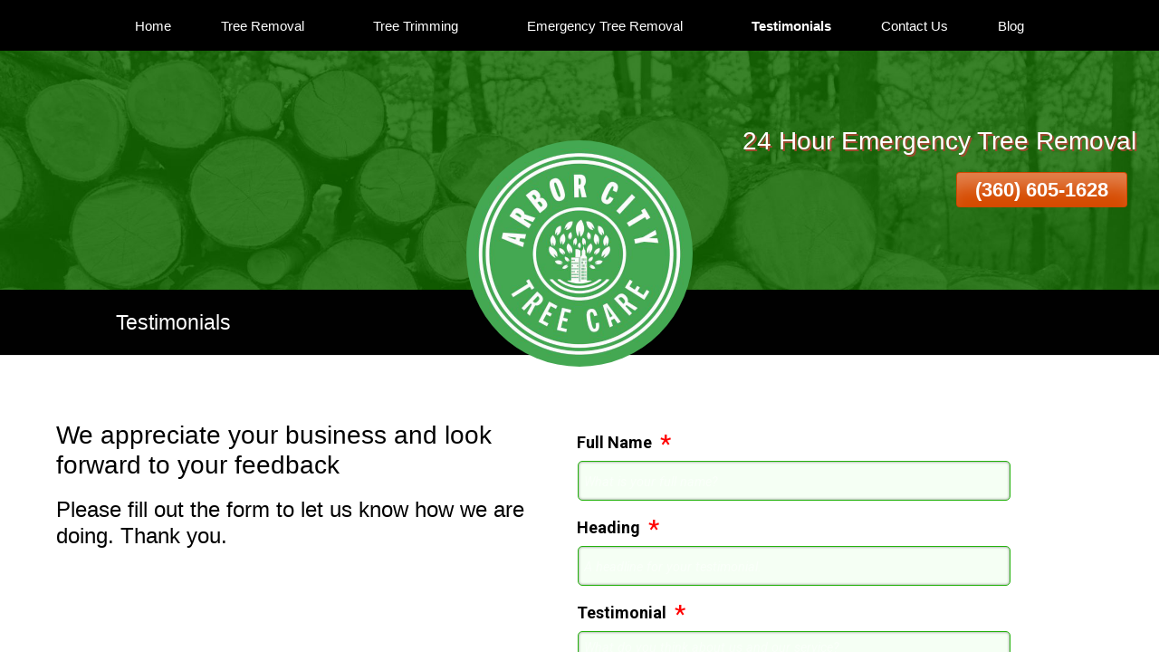

--- FILE ---
content_type: text/css
request_url: https://www.arborcitytreecare.com/wp-content/themes/EWS-Theme/style.css
body_size: 16914
content:
/*  Theme Name:        Effective Web Solutions
	Theme URI:         http://www.effectivewebsolutions.biz/
	Description:       Effective Web Solutions theme template for WordPress.
	Author:            Effective Web Solutions
	Version:           2.1.4 "Pixie"
	Stable tag:        2.1.3
	Requires at least: 5.1
	Tested up to:      6.2.2 */

/* BROWSER RESETS */
a,abbr,acronym,address,applet,article,aside,audio,b,big,blockquote,body,canvas,caption,center,cite,code,dd,del,details,dfn,div,dl,dt,em,embed,fieldset,figcaption,figure,footer,form,h1,h2,h3,h4,h5,h6,header,hgroup,html,i,iframe,img,input,ins,kbd,label,legend,li,mark,menu,nav,object,ol,output,p,pre,q,ruby,s,samp,section,small,span,strike,strong,sub,summary,sup,table,tbody,td,textarea,tfoot,th,thead,time,tr,tt,u,ul,var,video{margin:0;padding:0;border:0;font:inherit;vertical-align:baseline;}article,aside,details,figcaption,figure,footer,header,hgroup,menu,nav,section{display:block}ol,ul{list-style:none}nav ul{list-style:none;margin-left:0}blockquote,q{quotes:none}blockquote::after,blockquote::before,q::after,q::before{content:'';content:none}table{border-collapse:collapse;border-spacing:0}

/* CSS VARIABLES */

:root {
	--line-height-set: 1.7;
	--theme-font-main: Roboto;
	--theme-font-secondary: Roboto;
	--theme-font-headings: Arial;
	--theme-font-menu: Arial;
	--button-font: Arial;
	--button-bg: #41a7eb;
	--button-color: #fff;
	--button-shadow: inset 0 25px 20px -10px rgba(255, 255, 255, 0.3);
	--button-shadow-hover: inset 0 25px 20px -10px rgba(0, 0, 0, 0.1);
	--footer-anchor-color: #a7dcff;
	--menu-toggle-shadow-color: #a7dcff;
	--menu-toggle-bg: rgba(215,215,215,0.5);
	--themed-bg-color: #2991d6;
	--themed-bg-secondary: rgba(41,145,214,0.8);
	--themed-bg-tertiary: rgba(41,145,214,0.6);
	--header-margin-bottom: 18px;
}

/*     #####   MOBILE FIRST RESPONSIVE    #####     */

@media only screen and (min-width: 1px) {
	
	/* GLOBAL */
	
	html {font-family:var(--theme-font-main), sans-serif;line-height:1;font-size:18px;scroll-behavior: smooth;}
	
	h1,.fauxone,h2,.fauxtwo,h3,.fauxthree,h4,.fauxfour,h5,.fauxfive,h6,.fauxsix, p.sidebar-title {display:block;margin-bottom:var(--header-margin-bottom);font-family: var(--theme-font-headings);}
	
	h1, .fauxone {
		font-size: 1.7em;
		font-weight: normal;
	}
	
	h1.page-title {
		font-size: 1.3em;
		max-width: 1400px;
		margin: 0 auto;
	}
	
	h2, .fauxtwo {
		font-size: 1.55em;
		font-weight: normal;
	}
	
	h3, .fauxthree {
		font-size: 1.35em;
		font-weight: normal;
	}
	
	h4, .fauxfour {
		font-size: 1.14em;
		font-weight: normal;
	}
	
	h5, .fauxfive {
		font-size: 1.14em;
		font-weight: normal;
	}
	
	h6, .fauxsix {
		font-size: 1.14em;
		font-weight: normal;
	}
	
	p:empty {
		display: none;
	}
	
	strong, b {
		font-weight: bold;
	}
	
	i, em {
		font-style: italic;
	}
	
	small {
		font-size: smaller;
	}
	
	mark {
		background-color: yellow;
		color: black;
	}
	
	del {
		text-decoration: line-through;
	}
	
	ins {
		text-decoration: underline;
	}
	
	sub {
		vertical-align: sub;
		font-size: smaller;
	}
	
	sup {
		vertical-align: super;
		font-size: smaller;
	}
	
	p {
		margin-bottom: 20px;
		letter-spacing: 0.5px;
		font-weight: 300;
		line-height: var(--line-height-set);
	}
	
	.font-xs,.font-sm,.font-md-sm,.font-md,.font-md-lg,.font-lg,.font-xl,.font-xxl{line-height:var(--line-height-set);}
	
	.font-xs { font-size: 12px !important; }
	.font-sm { font-size: 16px !important; }
	.font-md-sm { font-size: 20px !important; }
	.font-md { font-size: 24px !important; }
	.font-md-lg { font-size: 28px !important; }
	.font-lg { font-size: 32px !important; }
	.font-xl { font-size: 36px !important; }
	.font-xxl { font-size: 42px !important; }
	
	dl {
		margin-block-start: 1em;
		margin-block-end: 1em;
		margin-inline-start: 0px;
		margin-inline-end: 0px;
	}
	
	dd {
		margin-left: 40px;
	}
	
	#content table, div.block-text-wrapper table {
		border-collapse: collapse;
		width: 100%;
	}

	#content td, div.block-text-wrapper td, #content th, div.block-text-wrapper th {
		border: 1px solid #dddddd;
		text-align: left;
		padding: 8px;
	}

	/*#content tr:nth-child(even) {
		background-color: #dddddd;
	}*/
	
	.desc {
		letter-spacing: 0.5px;
		font-weight: 300;
		line-height: var(--line-height-set);
	}

	a {
		color: #0645AD;
	}
	
	label,input,textarea,img {
		max-width: 100%;
	}
	
	img {
		height: auto;
	}
	
	img.aligncenter {
		margin: 0 auto;
		display: block;
	}
	
	.wp-block-image .alignright, .wp-block-image .alignleft, img.alignright, img.alignleft {
		float: none;
		margin: 0 auto;
		display: block;
		text-align: center;
	}
	
	.aligncenter {
		text-align: center;
		margin: 0 auto;
		display: block;
	}
	
	.nscenter {text-align: center;}
	
	.button:not(.wp-block-button):not(#menubutton), .woocommerce  header a.button, .wp-block-button.button a {
		background: var(--button-bg);
		display: inline-block;
		padding: 8px 20px;
		font-size: 1.2em;
		border-radius: 4px;
		font-weight: bold;
		font-family: var(--button-font),sans-serif;
		border: 1px solid rgba(0, 0, 0, 0.03);
		box-shadow: var(--button-shadow);
		transition: box-shadow 0.7s;
	}
	
	.button > .wp-block-button__link {
		color: var(--button-color);
		background-color: transparent;
		border-radius: inherit;
		box-shadow: none;
		font-size: inherit;
		padding: 0;
	}
	
	.wp-block-buttons>.wp-block-button.button.nscenter {
		margin: 0 auto;
	}
	
	.banner-bar .button {
		padding: 14px 20px;
		font-size: 1.15em;
		border-radius: 10px;
	}
	
	.button:not(.wp-block-button):not(#menubutton):link, .button:not(.wp-block-button):not(#menubutton):visited, .button:not(.wp-block-button):not(#menubutton):hover, .button:not(.wp-block-button):not(#menubutton):active, .button > .wp-block-button__link:link, .button > .wp-block-button__link:visited, .button > .wp-block-button__link:hover, .button > .wp-block-button__link:active, .woocommerce  header a.button:link, .woocommerce  header a.button:visited, .woocommerce  header a.button:hover, .woocommerce  header a.button:active {
		color: var(--button-color);
		text-decoration: none;
	}
	
	.button:link, .button:visited {
	}
	
	.button:not(.wp-block-button):not(#menubutton):hover, .button:not(.wp-block-button):not(#menubutton):active, .wp-block-button.button a:hover, .wp-block-button.button a:active {
		border: 1px solid rgba(0, 0, 0, 0.2);
		box-shadow: var(--button-shadow-hover);
	}
	
	form {
		margin-bottom: 15px;
	}
	
	label {
		max-width: calc(100% - 8px);
		margin: 0;
		padding: 4px 4px 0;
		display: block;
		line-height: var(--line-height-set);
	}
	
	.required-label {
		font-size: 0.8em;
	}
	
	input, textarea, select {
		max-width: calc(100% - 10px);
		border: 1px solid rgba(0, 0, 0, 0.3);
		padding: 4px;
		display: block;
		background-color: #fbfbfb;
		box-shadow: inset 0 0 8px rgba(0, 0, 0, 0.1);
	}
	
	input:focus, textarea:focus {
		background-color: #f7f9fb;
	}
	
	input[type="submit"], input.gform_previous_button, input.gform_next_button {
		margin: 10px 0 0;
		color: var(--button-color);
		background: var(--button-bg);
		display: inline-block;
		padding: 7px 13px;
		font-size: 1em;
		border-radius: 5px;
		font-weight: bold;
		font-family: sans-serif;
		border: 1px solid rgba(0, 0, 0, 0.03);
		box-shadow: var(--button-shadow);
		transition: box-shadow 0.7s, border 0.7s;
	}
	
	input.gform_previous_button, input.gform_next_button {
		cursor: pointer;
	}
	
	input[type="submit"]:hover, input[type="submit"]:active, input.gform_previous_button:hover, input.gform_next_button:hover, input.gform_previous_button:active, input.gform_next_button:active {
		border: 1px solid rgba(0, 0, 0, 0.2);
		box-shadow: var(--button-shadow-hover);
	}
	
	.wpcf7 input[type="submit"],
	 input.wpcf7-submit {
		-webkit-appearance: none;
		-moz-appearance: none;
		appearance: none;
	}
	
	.contactformsubmit {
		display: flex;
		flex-direction: column;
		justify-content: center;
		align-items: center;
		position: relative;
	}
	
	.wpcf7-spinner {
		position: absolute;
		bottom: -28px;
	}
	
	.bfr-svc-frm div.wpcf7 form > div.wpcf7-response-output, .wpcf7-response-output {
		max-width: calc(98% - 2em);
		margin: 10px 1%;
		background-color: rgba(255,255,255,0.65);
	}
	
	form p {
		margin-bottom: 0;
	}
	
	ol {
		margin: 0 0 20px 30px;
		list-style: decimal;
		list-style-position: outside;
	}
	
	ul {
		margin: 0 0 20px 10px;
		list-style: inherit;
		list-style-position: inside;
	}
	
	ol li, ul li {
		margin: 5px 0;
		line-height: 1.4;
	}
	
	ol li {
		padding-left: 12px;
	}
	
	ul.nomargin, ol.nomargin {
		margin: 0;
	}
	
	ul.falist {
		list-style-type: none;
	}
	
	/* #content ul:not(.gform_fields) li:not(.fa):not(.fas):not(.fab):not(.far):not(.fal):not(.fad), div.block-text-wrapper ul:not(.gform_fields) li:not(.fa):not(.fas):not(.fab):not(.far):not(.fal):not(.fad) {
		margin: 5px 0;
		padding-left: 25px;
	}
	
	#content ul:not(.gform_fields) li:not(.fa):not(.fas):not(.fab):not(.far):not(.fal):not(.fad)::before,  div.block-text-wrapper ul:not(.gform_fields) li:not(.fa):not(.fas):not(.fab):not(.far):not(.fal):not(.fad)::before{
		content: '\2022';
		font-size: 0.8em;
		float: left;
		margin-left: -20px;
		line-height: var(--line-height-set);
	} */
	
	ul.menu li {
		margin: 0;
	}
	
	#content ul li.fa, #content ul li.fas, #content ul li.fab, #content ul li.far, #content ul li.fal, #content ul li.fad, div.block-text-wrapper ul li.fa, div.block-text-wrapper ul li.fas, div.block-text-wrapper ul li.fab, div.block-text-wrapper ul li.far, div.block-text-wrapper ul li.fal, div.block-text-wrapper ul li.fad {
		padding-left: 34px;
		line-height: inherit;
		font-weight: normal;
		font-family: inherit;
	}
	
	#content ul li.fa::before, #content ul li.fas::before, #content ul li.fab::before, #content ul li.far::before, #content ul li.fal::before, #content ul li.fad::before, div.block-text-wrapper ul li.fa::before, div.block-text-wrapper ul li.fas::before, div.block-text-wrapper ul li.fab::before, div.block-text-wrapper ul li.far::before, div.block-text-wrapper ul li.fal::before, div.block-text-wrapper ul li.fad::before {
		margin-left: -35px;
	}
	
	#content ul li.fa::before, #content ul li.fas::before, div.block-text-wrapper ul li.fa::before, div.block-text-wrapper ul li.fas::before {
		font-weight: 900;
	}
	
	#content ul li.fa::before, #content ul li.fas::before, #content ul li.far::before, div.block-text-wrapper ul li.fa::before, div.block-text-wrapper ul li.fas::before, div.block-text-wrapper ul li.far::before {
		font-family: "Font Awesome 5 Free";
	}
	
	hr {
		clear: both;
		margin: 20px auto 15px;
		position: relative;
	}
	
	hr.dotted {
		border: 0;
		height: 20px;
		width: 50px;
	}
	
	hr.dotted::before {
		content: '\2022\2022\2022';
		color: var(--themed-bg-color);
		letter-spacing: 14px;
		display: block;
		position: relative;
		font-size: 16px;
	}
	
	hr.narrow {
		border: 0;
		border-top: 1px solid var(--themed-bg-color);
		border-bottom: 1px solid rgba(74, 180, 255, 0.15);
		width: 80px;
	}
	
	.ews-inline-heading {
		margin-bottom: var(--header-margin-bottom);
	}

	.ews-inline-heading > * {
		display: inline;
	}
	
	a.ews-skiplink {
		display: block;
		width: 0;
		height: 0;
		overflow: hidden;
		position: absolute;
		top: 8px;
		left: 8px;
		box-shadow: -2px 2px 7px 0 rgba(0, 0, 0, 0.4);
	}
	
	a.ews-skiplink span {
		display: block;
		padding: 20px 30px;
		background-color: #fbfbfb;
		font-size: 20px;
	}
	
	a.ews-skiplink:focus {
		display: block;
		width: inherit;
		height: inherit;
	}

	/* HEADER */
    #header {
        background-color: #fff;
        max-width: 100%;
    }
	.top-bar {
		padding:12px 20px;
	}
	.top-bar ul.menu {
		margin:0;
	}
    .head-section, .banner-bar, .banner-phn {
        display: grid;
        display: -ms-grid;
    }
    .head-section {
        max-width: 100%;
        -ms-grid-columns: 1fr;
        grid-template-columns: 1fr;
        -ms-grid-rows: auto;
        grid-template-rows: auto;
            grid-template-areas:"social-navigation"
                                "banner-bar"
                                "logo"
                                "site-navigation";
        grid-row-gap: 15px;
		justify-content: center;
		align-items: center;
    }
	.named-grid .head-section {
		max-width: 100%;
		grid-template-areas:"social-navigation"
							"banner-cta"
							"banner-phn"
							"banner-sa"
							"logo"
							"site-navigation";
		grid-template-columns:1fr;
	}
	.named-grid #menu-social-navigation {
		grid-column: auto;
		margin: 0 auto;
		grid-area: social-navigation;
	}
	.named-grid #menu-social-navigation ul,.named-grid #menu-social-navigation ul li {
		margin: 0;
	}
	.named-grid #Logo {
		grid-column: auto;
		grid-area: logo;
	}
	.named-grid .banner-cta {
		grid-area:banner-cta;
	}
	.named-grid .banner-phn {
		grid-area:banner-phn;
	}
	.named-grid .hdr-areas-served {
		grid-area:banner-sa;
	}
	.named-grid #site-navigation {
		grid-area: site-navigation;
	}
	.top-bar {
		padding:12px 20px;
	}
	.named-grid #menu-social-navigation, .named-grid .banner-cta, .named-grid .banner-phn, .named-grid .hdr-areas-served, .named-grid #Logo {
		padding:0 20px;
	}
    #menu-social-navigation, .banner-a, .banner-b, .banner-c, .banner-d {
        display: -webkit-box;
        display: -ms-flexbox;
        display: flex;
        -webkit-box-align: center;
            -ms-flex-align: center;
                align-items: center;
    }
    #menu-social-navigation {
        -webkit-box-pack: space-evenly;
            -ms-flex-pack: space-evenly;
                justify-content: space-evenly;
        grid-area: social-navigation;
        margin: 10px auto;
    }
    .banner-bar .banner-a{
        display: -webkit-box;
        display: -ms-flexbox;
        display: flex;
        -webkit-box-orient: vertical;
        -webkit-box-direction: normal;
            -ms-flex-direction: column;
                flex-direction: column;
        -webkit-box-align: center;
            -ms-flex-align: center;
                align-items: center;
        margin: 5px 10px;
        text-align: center;
        width: -webkit-fit-content;
        width: -moz-fit-content;
        width: fit-content;
    }
    #menu-social-navigation li {
        text-align: center;
    }
    #menu-social-navigation li a{
        text-decoration: none;
    }
    .banner-bar {
        grid-area: banner-bar;
        -ms-grid-columns: 1fr;
        grid-template-columns: 1fr;
        -ms-grid-rows: auto;
        grid-template-rows: auto;
        grid-row-gap: 15px;
    }
    .banner-bar > *:nth-child(1) {
        display: block;
        -ms-grid-row: 1;
        -ms-grid-column: 1;
    }
    .banner-bar > *:nth-child(2) {
        display: block;
        -ms-grid-row: 2;
        -ms-grid-column: 1;
    }
    .banner-bar > *:nth-child(3) {
        display: block;
        -ms-grid-row: 3;
        -ms-grid-column: 1;
    }
    .banner-bar > *:nth-child(4) {
        display: block;
        -ms-grid-row: 4;
        -ms-grid-column: 1;
    }
    .banner-cta {
		font-family: var(--theme-font-headings);
        text-align: center;
        font-size: 1.4rem;
    }
    .banner-bar, #menu-social-navigation {
        -ms-grid-column-align: center;
    }
    .banner-phn {
        margin: auto;
        -ms-grid-columns: 1fr;
        grid-template-columns: 1fr;
        -ms-grid-rows: auto;
        grid-template-rows: auto;
        -ms-grid-row: 2;
    }
    .banner-phn > *:nth-child(1) {
        -ms-grid-row: 1;
        -ms-grid-column: 1;
    }
    .banner-phn > *:nth-child(2) {
        -ms-grid-row: 2;
        -ms-grid-column: 1;
    }
    .banner-phn > *:nth-child(3) {
        -ms-grid-row: 3;
        -ms-grid-column: 1;
    }
    .banner-phn > *:nth-child(4) {
        -ms-grid-row: 4;
        -ms-grid-column: 1;
    }
    .hdr-areas-served, .top-bar {
        text-align: center;
    }
    #Logo {
        grid-area: logo;
        -ms-grid-column-align: center;
            justify-self: center;
    }
    #site-navigation {
        grid-area: site-navigation;
    }
    #menu-social-navigation {
        -ms-grid-row: 1;
        -ms-grid-column: 1;
    }
    .banner-bar {
        -ms-grid-row: 3;
        -ms-grid-column: 1;
    }
    #Logo {
        -ms-grid-row: 5;
        -ms-grid-column: 1;
    }
    #site-navigation {
        -ms-grid-row: 7;
        -ms-grid-column: 1;
    }
	.non-home-header-text {
		padding: 2%;
	}
	.nhht-inner {
		max-width: 1400px;
		width: 100%;
		margin: 0 auto;
	}
	.nhht-inner .fauxtwo {
		text-align: center;
		margin-bottom: 0;
	}
	
	/* MENU */
	
	.menu-toggle.button {
		margin-bottom: 20px;
		color: #fff;
		padding: 6px 16px;
		border-radius: 4px;
		transition: margin-bottom 0s;
		font-weight: normal;
		text-shadow: 0 0 1px rgba(0, 0, 0, 0.4);
	}
	
	.menu-toggle.button.new-button-style {
		font-size: 60px;
		background: var(--menu-toggle-bg);
		box-shadow: none;
		padding: 3px 10px 1px;
		line-height: 1;
		text-shadow: 0 0 1px var(--menu-toggle-shadow-color), 0 0 1px var(--menu-toggle-shadow-color), 0 0 1px var(--menu-toggle-shadow-color), 0 0 1px var(--menu-toggle-shadow-color), 0 0 1px var(--menu-toggle-shadow-color), 0 0 1px var(--menu-toggle-shadow-color), 0 0 1px var(--menu-toggle-shadow-color), 0 0 1px var(--menu-toggle-shadow-color), 0 0 1px var(--menu-toggle-shadow-color), 0 0 1px var(--menu-toggle-shadow-color);
		transform: scale(1.1,0.9);
		border-radius: 3px;
		color: var(--button-bg);
		border: 1px solid rgba(0, 0, 0, 0.03);
	}
	
	.full-overlay-blur button.toggled-on + div.nav-menu {
		width: 100%;
		height: 100%;
		position: fixed;
		display: flex;
		flex-direction: column;
		justify-content: flex-start;
		top: 0;
		left: 0;
		background-color: rgba(0, 0, 0, 0.55);
		z-index: 999;
		-webkit-backdrop-filter: blur(10px);
		backdrop-filter: blur(10px);  
	}
	
	nav.main-navigation.full-overlay-blur .nav-menu ul.menu.toggled-on {
		position: relative;
		top: auto;
		left: auto;
		right: auto;
		margin: 0 auto;
		box-shadow: none;
		max-height: calc(90% - 200px);
		overflow-y: scroll;
		padding: 0;
		width: 400px;
	}
	
	.full-overlay-blur button.toggled-on.fafour + div.nav-menu::before {
		content: '\f05c';
		display: inline-block;
		font-family: FontAwesome;
		font-size: 80px;
		color: rgba(255, 255, 255, 0.6);
		margin: 60px auto;
		cursor: pointer;
	}
	
	.full-overlay-blur button.toggled-on.fafive + div.nav-menu::before {
		content: '\f057';
		display: inline-block;
		font-family: 'Font Awesome 5 Free';
		font-size: 80px;
		color: rgba(255, 255, 255, 0.6);
		margin: 60px auto;
		cursor: pointer;
	}
	
	.full-overlay-blur button.toggled-on.fafour:focus + div.nav-menu::before {
		outline: 1px solid -webkit-focus-ring-color;
	}
	
	.full-overlay-blur button.toggled-on.fafive:focus + div.nav-menu::before {
		outline: 1px solid -webkit-focus-ring-color;
	}
	
	.main-navigation.full-overlay-blur a {
		padding: 16px 10px;
	}
	
	nav.main-navigation .nav-menu ul.menu {
		border: 1px solid rgba(0, 0, 0, 0.25);
		margin-bottom: 20px;
		background-color: #fff;
		width: 260px;
		max-width: 84%;
	}
	
	.main-navigation {
		text-align: center;
		position: relative;
	}
	.main-navigation li {
		border-bottom: 1px solid rgba(0, 0, 0, 0.03);
		background: transparent;
		font-size: 15px;
		font-weight: bold;
	}
	.main-navigation li:last-of-type {
		border-bottom: none;
	}
	
	.main-navigation a {
		padding: 10px;
		display: block;
		text-decoration: none;
		color: #676767;
		transition: color 0.4s;
		font-family: var(--theme-font-menu), sans-serif;
	}
	
	.main-navigation ul.menu.toggled-on {
		width: 260px;
		max-width: 84%;
	}

	.main-navigation .current_page_item a ,.main-navigation a:hover,
	.main-navigation a:focus {
		color: #484848;
	}
	.main-navigation ul.menu,
	.main-navigation div.nav-menu > ul {
		display: none;
	}

	.main-navigation ul.menu.toggled-on,
	.menu-toggle {
		display: inline-block;
	}

	nav.main-navigation .nav-menu ul.menu.toggled-on {
		background: #fdfdfd;
		position: absolute;
		top: 45px;
		left: 0;
		right: 0;
		margin: 0 auto;
		box-shadow: 0px 3px 4px 1px rgba(0, 0, 0, 0.3);
		padding: 10px 15px;
		z-index: 1;
	}
	
	ul.sub-menu {
		background-color: rgba(255, 255, 255, 0.6);
		margin-bottom: 0;
	}
	
	/* TEST MENU CSS */
	
	.sub-menu {
		display: none;
		transition: 0.4s;
	}
	
	.sub-menu li {
		background-color: rgba(0, 0, 0, 0.06);
		box-shadow: none;
	}
	
	.sub-menu > li:first-of-type {
		border-top: 1px solid rgba(0, 0, 0, 0.05);
	}
	
	.sub-menu .menu-item-has-children {
		border-top: 1px solid rgba(0, 0, 0, 0.08);
	}
	
	.sub-menu li a {
		width: calc(100% - 20px);
	}
	
	li.menu-item-has-children > a::after {
		content: '';
		display: block;
		float: right;
		width: 0px;
		height: 0px;
		opacity: 0.3;
		transition: opacity 0.4s;
		margin-top: 5px;
		border-top: 8px solid rgba(0, 0, 0, 0.5);
		border-left: 6px solid transparent;
		border-right: 5px solid transparent;
	}
	
	li.menu-item-has-children:hover > a::after {
		opacity: 1;
	}
	
	/* SUBHEADER */
	
	#subhead {
		background-color: rgb(247, 247, 247);
		padding: 25px 10%;
		border-bottom: 1px solid rgb(234, 234, 234);
	}
	
	.home h1 {
		font-size: 1.8em;
		font-weight: bold;
		margin-bottom: 6px;
	}
	
	.home .home-header-wrapper h1 {
		font-size:1.4em;
		margin-top: 0;
		margin-bottom: 0;
		text-align: center;
		color: #8c8c8c;
	}

	/* SLIDER */
	
	
	
	/* COLUMNS */.one_full,.one_half,.one_third,.two_third,.three_fourth,.one_fourth,.one_fifth,.two_fifth,.three_fifth,.four_fifth,.one_sixth,.five_sixth,.one_eighth,.three_eighth,.five_eighth,.seven_eighth{position:relative;margin:10px auto;}
	.first{clear:both;}
	.clearboth{clear:both;display:block;font-size:0;height:0;line-height:0;width:100%;}

	.one_full.addpad,.one_half.addpad,.one_third.addpad,.two_third.addpad,.one_fourth.addpad,.three_fourth.addpad,.one_fifth.addpad,.two_fifth.addpad,.three_fifth.addpad,.four_fifth.addpad,.one_sixth.addpad,.five_sixth.addpad,.one_eighth.addpad,.three_eighth.addpad,.five_eighth.addpad,.seven_eighth.addpad,.fixed-width-cont.addpad{padding:20px;width:calc(100% - 40px);}
	.one_full.extrapad,.one_half.extrapad,.one_third.extrapad,.two_third.extrapad,.one_fourth.extrapad,.three_fourth.extrapad,.one_fifth.extrapad,.two_fifth.extrapad,.three_fifth.extrapad,.four_fifth.extrapad,.one_sixth.extrapad,.five_sixth.extrapad,.one_eighth.extrapad,.three_eighth.extrapad,.five_eighth.extrapad,.seven_eighth.extrapad,.fixed-width-cont.extrapad{padding:40px 20px;width:calc(100% - 40px);}
	/* Specifically for block columns */
	.wp-block-ewsblocks-ewscolumns::after, .wp-block-ewsblocks-fixedwidth::after {
		display: block;
		content: '';
		clear: both;
	}
	.wp-block-ewsblocks-ewscolumns.ews_grid::after, .wp-block-ewsblocks-fixedwidth.ews_grid::after {
		display: none;
	}
	.fixed-width-cont {
		max-width: 1400px;
		width: 100%;
		margin-right: auto;
		margin-left: auto;
	}

	/* FEATURE BOXES */
	
	.svc-sctn {
		padding-top: 20px;
	}

	.home-service-box {
		margin: 10px auto 0;
		display: block;
		width: 350px;
		max-width: 90%;
		text-align: center;
	}
	
	.home-service-description {
		padding: 6px 5%;
		max-width: 100%;
	}
	
	.home-service-box img {
		margin-bottom: 6px;
	}
	
	.home-service-box .btn-cntnr {
		padding-bottom: 10px;
	}
	
	a.serviceboxlink {
		color: #000;
		text-decoration: none;
		display: flex;
		flex-direction: column;
		height: 100%;
		align-items: center;
	}
	
	a.fb-block-link {
		color: initial;
		text-decoration: none;
	}
	
	div.home-service-box > a.serviceboxlink:first-child {
		width: 100%;
	}
	
	a.serviceboxlink .btn-cntnr .button {
		color: #fff;
	}

	.before-services {
		background-color: #cccccc;
		text-align: center;
	}
	
	.after-services {
		text-align: center;
		font-size: 1em;
		background-color: #cccccc;
		margin: 0;
	}
	
	.cbox {
		padding: 35px 10% 30px;
		background-color: var(--themed-bg-color);
		color: #fff;
		background-repeat: no-repeat;
		background-position: center;
	}
	
	.cbox h4 {
		margin-bottom: 20px;
	}
	
	#content .cbox li {
		margin-bottom: 15px;
		display: flex;
		padding-left: 0;
	}
	
	.cbox li {
		line-height: 1;
	}
	
	#content .cbox li::before {
		display: none;
	}
	
	#content .cbox ul li:not(.fa), #content .cbox ul li:not(.fas), #content .cbox ul li:not(.fab), #content .cbox ul li:not(.far), #content .cbox ul li:not(.fal), #content .cbox ul li:not(.fad) {
		padding-left: 0px;
	}
	
	.cbox a {
		color: #fff;
		text-decoration: none;
	}
	
	.cbox i {
		color: rgba(43, 43, 43, 0.9);
		font-size: 1.4em;
		padding: 0px 10px 4px;
		margin-right: 20px;
		width: 23px;
	}
	
	.cbox span {
		word-break: break-word;
		padding-top: 4px;
	}
	
	span.cbox-hours-title {
		display: block;
	}
	
	.cbox i.fa::before, .cbox i.fas::before, .cbox i.fab::before, .cbox i.far::before, .cbox i.fal::before, .cbox i.fad::before {
		border-bottom: 1px solid rgba(255, 255, 255, 0.3);
		padding-bottom: 4px;
		width: 30px;
		display: flex;
		justify-content: center;
	}
	
	.alert {
		clear: both;
		padding: 10px;
		background-color: var(--themed-bg-color);
		display: flex;
		align-items: center;
		border-radius: 5px;
		width: calc(100% - 20px);
		max-width: 380px;
		margin: 8px auto;
	}
	
	.alert.red {
		background-color: #ff6f6f;
	}
	
	.alert.center-text {
		text-align: center;
	}
	
	.alert_icon {
		font-size: 40px;
		float: left;
		padding: 15px;
		background-color: rgba(0, 0, 0, 0.05);
		border-radius: 5px;
		color: rgba(0, 0, 0, 0.5);
		width: 40px;
		height: 40px;
	}
	
	.alert_wrapper {
		float: left;
		padding: 24px 10px 22px 22px;
		width: calc(100% - 113px);
		line-height: var(--line-height-set);
	}
	
	.alert_wrapper h2, .alert_wrapper h3 {
		font-size: 1em;
		margin-bottom: 0;
	}
	
	div.ews-sc.accordion, div.ews-sc.panel {
		max-width: 364px;
		margin: 0 auto;
	}
	
	div.ews-sc.accordion {
		background-color: #eee;
		color: #444;
		cursor: pointer;
		padding: 18px;
		width: calc(100% - 36px);
		text-align: left;
		border: none;
		outline: none;
		transition: background-color 0.4s;
	}

	div.ews-sc.accordion.active, div.ews-sc.accordion:hover {
		background-color: #ddd;
	}
	
	.ews-sc.accordion::after {
		width: 20px;
		height: 20px;
		font-size: 18px;
		content: '+';
		float: right;
		transition: 0.4s;
	}
	
	.ews-sc.accordion.active::after {
		content: '-';
	}

	div.ews-sc.panel {
		padding: 0 18px;
		background-color: white;
		overflow: hidden;
		max-height: 0;
		line-height: var(--line-height-set);
		box-shadow: rgba(0, 0, 0, 0.08) 0px 0px 0px 1px inset;
	}
	
	.ews-sc.accordion + div.ews-sc.panel {
		transition: max-height 200ms ease-in-out;
	}
	
	.ews-sc.accordion.active + div.ews-sc.panel {
		transition: max-height 0.4s ease-in-out;
	}
	
	div.ews-sc.accordion h2, div.ews-sc.accordion h3 {
		font-size: 1em;
		margin-bottom: 0;
	}
	
	.cta-box {
		padding: 30px 0;
		max-width: 400px;
		margin: 0 auto;
	}
	
	.cta-box .cta_wrapper {
		display: flex;
		flex-direction: column;
	}
	
	.cta-box .call_left, .cta-box .call_center, .cta-box .call_right {
		display: flex;
		align-items: center;
		justify-content: center;
		-webkit-box-sizing: border-box;
		-moz-box-sizing: border-box;
		box-sizing: border-box;
	}
	
	.cta-box .call_left {
		padding: 0 20px;
		text-align: center;
		width: 100%;
	}
	
	.cta-box .call_left h3 {
		margin-bottom: 0;
	}
	
	.cta-box .call_center {
		width: 100%;
		text-align: center;
		padding: 10px 0;
	}
	
	.cta-box .call_center a {
		text-decoration: none;
		display: inline-block;
	}
	
	.cta-box .call_center a, .cta-box .call_center {
		color: var(--themed-bg-color);
	}
	
	.cta-box .call_center .icon_wrapper {
		display: inline-block;
		border-width: 3px;
		border-style: solid;
		width: 65px;
		height: 65px;
		line-height: 65px;
		font-size: 30px;
		-webkit-border-radius: 100%;
		border-radius: 100%;
	}
	
	.cta-box .call_right {
		width: 100%;
		padding: 0 20px;
		text-align: center;
	}
	
	.cta-box .call_right.justify {
		text-align:justify;
	}
	
	.cta-box .call_right.center {
		text-align:center;
	}
	
	.hiw-box {
		text-align: center;
		position: relative;
		padding: 30px 0;
		margin: 0 auto;
		max-width: 400px;
	}
	
	.hiw-box .image {
		width: 150px;
		height: 150px;
		line-height: 150px;
		text-align: center;
		position: relative;
		margin: 0 auto 15px;
		background: #fff;
		border: 2px solid rgba(0,0,0,.08);
		-webkit-border-radius: 100%;
		border-radius: 100%;
		-webkit-box-sizing: border-box;
		-moz-box-sizing: border-box;
		box-sizing: border-box;
		display: inline-block;
	}
	
	.hiw-box .image img {
		max-width: 116px!important;
		max-height: 116px!important;
		vertical-align: middle;
	}
	
	.hiw-box .image .number {
		position: absolute;
		right: 10px;
		bottom: 10px;
		width: 35px;
		height: 35px;
		line-height: 35px;
		font-size: 15px;
		text-align: center;
		-webkit-border-radius: 100%;
		border-radius: 100%;
		-webkit-box-shadow: inset 0 0 0 2px rgba(0,0,0,.1);
		box-shadow: inset 0 0 0 2px rgba(0,0,0,.1);
		background: var(--themed-bg-color);
		font-family: var(--theme-font-secondary), Tahoma, sans-serif;
		color: #fff;
	}
	
	.ftr-box {
		text-align: center;
		transition: background-color 0.8s;
		padding:15px;
	}
	
	.ftr-box img {
		margin-bottom: 10px;
	}
	
	.ftr-box:hover {
		background-color: rgba(0, 0, 0, 0.03);
	}
	
	.ftr-box a {
		text-decoration: none;
		color: inherit;
		display: block;
	}
	
	ul.list_mixed, ul.list_check, ul.list_star, ul.list_idea, ul.list_caution {
		list-style: none;
		margin-left: 0;
	}
	
	ul.list_mixed li, ul.list_check li, ul.list_star li, ul.list_idea li, ul.list_caution li {
		position: relative;
		margin: 0 0 20px 0;
		padding: 0px 0px 5px 25px;
	}
	
	.list_idea, .list_check, .list_star, .list_caution {
		list-style: none;
		margin-left: 0;
	}
	
	ul.list_caution li {
		background: url('../EWS-Theme/images/icons/list_caution.png') no-repeat;
		position: relative;
		margin: 0 0 20px 0;
	}
	
	li.list_caution {
		background: url('../EWS-Theme/images/icons/list_caution.png') no-repeat;
	}
	
	ul.list_idea li {
		background: url('../EWS-Theme/images/icons/list_idea.png') no-repeat;
		position: relative;
		margin: 0 0 20px 0;
	}
	
	li.list_idea {
		background: url('../EWS-Theme/images/icons/list_idea.png') no-repeat;
	}
	
	ul.list_check li {
		background: url('../EWS-Theme/images/icons/list_check.png') no-repeat;
		fill: #94d31b;
		position: relative;
		margin: 0 0 20px 0;
	}
	
	li.list_check {
		background: url('../EWS-Theme/images/icons/list_check.png') no-repeat;
	}
	
	ul.list_star li {
		background: url('../EWS-Theme/images/icons/list_star.png') no-repeat;
		position: relative;
		margin: 0 0 20px 0;
	}
	
	li.list_star {
		background: url('../EWS-Theme/images/icons/list_star.png') no-repeat;
	}
	
	#content ul.list_star li:not(.fa):not(.fas):not(.fab):not(.far):not(.fal):not(.fad)::before, #content ul.list_idea li:not(.fa):not(.fas):not(.fab):not(.far):not(.fal):not(.fad)::before, #content ul.list_caution li:not(.fa):not(.fas):not(.fab):not(.far):not(.fal):not(.fad)::before, #content ul.list_check li:not(.fa):not(.fas):not(.fab):not(.far):not(.fal):not(.fad)::before, div.block-text-wrapper ul.list_star li:not(.fa):not(.fas):not(.fab):not(.far):not(.fal):not(.fad)::before, div.block-text-wrapper ul.list_idea li:not(.fa):not(.fas):not(.fab):not(.far):not(.fal):not(.fad)::before, div.block-text-wrapper ul.list_caution li:not(.fa):not(.fas):not(.fab):not(.far):not(.fal):not(.fad)::before, div.block-text-wrapper ul.list_check li:not(.fa):not(.fas):not(.fab):not(.far):not(.fal):not(.fad)::before {
	  content: '';
	 }
	
	.qfact-box {
		text-align: center;
		max-width: 400px;
		padding: 30px 0;
		margin: 0 auto;
	}
	
	.qfact-box .number-wrapper {
		font-family: var(--theme-font-secondary), Tahoma, sans-serif;
	}
	
	.qfact-box .number-wrapper {
		color: var(--themed-bg-color);
		font-size: 40px;
		line-height: 90px;
	}
	
	.qfact-box .number-wrapper .label {
		font-size: 70%;
		line-height: 100%;
	}
	
	.qfact-box hr {
		margin: 0 auto 15px;
		clear: both;
		width: 300px;
		max-width:40%;
	}
	
	.oreobox_wrapper {
		border-top: 4px solid;
		border-bottom: 4px solid;
		padding: 2rem;
	}

	.oreobox_wrapper .fauxthree {
		text-align: center;
	}

	.oreobox_wrapper .fauxfour {
		text-align: center;
	}

	.oreobox_wrapper .text {
		text-align: center;
			line-height: 1.6rem;
	}

	.oreobox_wrapper div:last-of-type {
			margin-bottom: 0;
	}

	.ctaBox {
		display: block;
		margin: 30px auto;
		text-align: center;
		background-color: var(--themed-bg-color);
		min-width: 350px;
		max-width: 768px;
	}
	
	.ctaBox_header {
		font-size: 1.3em;
		font-weight: bold;
	}
	
	.ctaBox_wrapper {
		padding: 30px 20px;
	}
	
	.ctaBox_wrapper a {
		display: inline-block;
		text-decoration: none;
		text-transform: uppercase;
		background: var(--button-bg);
		color: var(--button-color);
		padding: 10px 20px;
	}

    /* CONTENT */
	
	body:not(.home) #content  {
		clear:both;
		padding: 0 4%;
	}
	
	#content  {
		clear:both;
		padding: 0 4%;
	}
	
	.fullwidth-page #content {
		padding: 0;
	}
	
	.content-section {
		padding: 4% 0;
	}
	
	.fullwidth-page .content-section {
		padding: 0;
	}
	
	body:not(.home) #content .entry {
		max-width: 460px;
		margin: 0 auto;
	}
	
	.before-services, .after-services {
		clear:both;
		padding: 10% 2%;
	}
	
	.one_full.flexrow-cont {
		display: flex;
		flex-wrap: wrap;
		align-items: normal;
		width: 100%;
		margin: 0;
	}
	
	.one_full.flexrow-cont.reverse > div:first-of-type {
		order: 1;
	}
	
	.one_full.flexrow-cont.reverse > div:last-of-type {
		order: 0;
	}
	
	.flexrow-cont .wp-block-image {
		margin: 0;
	}
	
	.flexrow-cont .wp-block-image.coverimage img {
		object-fit: cover;
		max-width: 100%;
		width: 100%;
		height: 100%;
		max-height: 100%;
	}
	
	.flexrow-cont .one_half.left-text, .flexrow-cont .one_half.right-text {
		padding: 40px 20px;
	}

	.embed-responsive {
		height: 0;
		overflow: hidden;
		padding-top: 30px;
		position: relative;
	}
	 
	.embed-responsive.map {
		clear: both;
		padding-bottom: 15%;
		margin-top: 20px;
	}
	
	.fullwidth-page .embed-responsive.map {
		max-width: 1400px;
		width: 100%;
		margin-right: auto;
		margin-left: auto;
	}
	 
	.embed-responsive object,
	.embed-responsive iframe,
	.embed-responsive embed {
		height: 100%;
		left: 0;
		right: 0;
		margin-right: auto;
		margin-left: auto;
		position: absolute;
		top: 0;
		width: 90%;
	}
	
	.schema-footer {
		padding: 10px 4%;
	}
	
	.highlighter {
		background-color: #2991d6;
		color: #fff;
		padding: 1px 5px;
		border-radius: 3px;
		line-height: var(--line-height-set);
	}
	
	.after-services:last-of-type {
		margin: 0;
	}
	
	.html-sitemap ul {
		margin-left: 10%;
		font-size: 1.1em;
		color: #616161;
	}
	
	#content.html-sitemap ul li {
		margin-bottom: 10px;
	}
	
	/* #content.html-sitemap li:not(.fa):not(.fas):not(.fab):not(.far):not(.fal):not(.fad)::before {
		margin-top: 0.12em;
	} */
	
	#content.html-sitemap ul li a {
		text-decoration: none;
	}
	
	.html-sitemap h2 {
		margin: 0 0 30px 7%;
	}
	
	ul li.fa, ul li.fas, ul li.fab, ul li.far, ul li.fal, ul li.fad {
		display: block;
		margin-bottom: 8px;
	}
	
	ul li.fa::before, ul li.fas::before, ul li.fab::before, ul li.far::before, ul li.fal::before, ul li.fad::before {
		padding-right: 15px;
	}
	
	p.no-post-fnd {
		margin-left: 7%;
	}
	
	h1.homeh1 {
		font-size: 22px;
		text-align: center;
		line-height: 2;
		margin: 0;
		padding: 0 15px;
	}
	
	h2 li, h3 li {
		font-size: 15px;
		color: rgba(0, 0, 0, 0.54);
	}
	
	h2 .ews-sc.accordion, h3 .ews-sc.accordion, h2 .ews-sc.panel, h3 .ews-sc.panel {
		font-size: 14px;
		padding: 6px;
		width: calc(100% - 12px);
	}
	
	h2 div.ews-sc.accordion, h2 div.ews-sc.accordion.active, h2 div.ews-sc.accordion:hover, h3 div.ews-sc.accordion, h3 div.ews-sc.accordion.active, h3 div.ews-sc.accordion:hover {
		background-color: #f5f5f5;
	}
	
	h2 .ews-sc.accordion::after, h3 .ews-sc.accordion::after {
		width: 16px;
		height: 16px;
		font-size: 14px;
	}
	
	h2 .ews-sc.accordion + .ews-sc.panel, h3 .ews-sc.accordion + .ews-sc.panel { padding: 0 6px; }
	
	h2 .ews-sc.accordion.active + .ews-sc.panel, h3 .ews-sc.accordion.active + .ews-sc.panel { padding: 6px; }
	
	.error404  h2, .error404 h3, .error404 .entry p {
		text-align:center;
	}
	
	.error404 .entry p i {
		font-size:180px;
	}
	
	.error404 .entry .cbox {
		padding: 35px 35px 30px;
		background-color: #2991d6;
		color: #fff;
		background-repeat: no-repeat;
		background-position: center;
		max-width: 450px;
		width: 100%;
		margin: 0 auto;
	}
	
	div.wp-caption {
		max-width: 100%;
		text-align: center;
	}
	
	/* GRID BLOCK ROWS */
	
	div.block-row-wrapper {
		display: grid;
		grid-template-columns: repeat(1, 1fr);
		grid-template-rows: auto;
		align-items: center;
	}
	
	div.blocks-sctn .block-row-wrapper div:not(.block-text-wrapper):not(.standard-image-wrapper) img {
		object-fit: cover;
        max-width: 100%;
        width: 100%;
        height: 100%;
		max-height: 600px;
    }
    
    div.block-column .block-text-wrapper {
		padding: 60px;
    }
	
	.standard-image-wrapper img {
		object-fit: none;
		max-width: 100%;
		width: auto;
		height: auto;
		max-height: none;
	}
    
    div.block-image-wrapper, figure.block-image-wrapper {
        height: 100%;
        line-height: 0;
    }

    /* SIDEBAR */
	
	.contact-form-sidebar {
		padding: 0 4%;
	}
	
	#sidebar form.wpcf7-form label {
		text-align: center;
	}
	
	#sidebar form.wpcf7-form input, #sidebar form.wpcf7-form select, #sidebar form.wpcf7-form textarea {
		width: 400px;
		margin: 0 auto;
	}
	
	#sidebar form.wpcf7-form .contactformsubmit {
		margin-top:15px;
		text-align: center;
	}
	
	#sidebar form.wpcf7-form input[type="submit"] {
		width: auto;
		margin: 0 auto;
	}
	
	.sidebar-title {
		font-size:1.3em;
		font-weight:bold;
		text-align: center;
	}
	
	::placeholder { /* Chrome, Firefox, Opera, Safari 10.1+ */
		color: #525252;
		font-style: italic;
		opacity: 1; /* Firefox */
		font-size: 0.8em;
	}

	:-ms-input-placeholder { /* Internet Explorer 10-11 */
		color: #525252;
		font-style: italic;
	}

	::-ms-input-placeholder { /* Microsoft Edge */
		color: #525252;
		font-style: italic;
	}
	
	/* footer */
	
	footer {
		background-color: #4a4a4a;
		color: #eaeaea;
	}
	
	aside.footer-widgets {
		font-size: 16px;
		line-height: 1.8;
	}
	
	aside.footer-widgets h3, aside.footer-widgets .fauxthree {
		line-height: 1;
	}
	
	.footer-widgets h3, .footer-widgets .fauxthree {
		font-size: 1.35em;
	}
	
	.ftr-cta {
		display: inline-block;
		width: 100%;
		text-align: center;
		padding: 36px 0;
	}
	
	.ftr-cta h3, .ftr-cta .fauxthree {
		margin: 0;
	}
	
	.ftr-cta a.footer-cta-click {
		color: var(--footer-anchor-color);
		text-decoration: none;
		white-space: nowrap;
	}
	
	.schema-footer, .schema-footer p {
		font-size: 9px;
	}
	
	.schema-footer p {
		margin-bottom: 6px;
	}
	
	#footer {
		clear:both;
		padding: 25px 4%;
		text-align: center;
		background-color: rgba(255, 255, 255, 0.1);
	}
	
	.footer-column {
		margin-bottom: 20px;
	}
	
	#footer a {
		color: var(--footer-anchor-color);
	}
	
	#footer a:hover {
		color: #7bcaff;
	}

	#footer .menu li {
		display: block;
		margin: 0 auto;
		background-color: rgba(255, 255, 255, 0.2);
		border: 1px solid rgba(255, 255, 255, 0.27);
		border-bottom: transparent;
		max-width: 350px;
	}

	#footer .menu li:hover, #footer .menu li.current-menu-item {
		background-color: rgba(255, 255, 255, 0.06);
	}

	#footer .menu li:last-of-type {
		border-bottom: 1px solid rgba(255, 255, 255, 0.27);
	}

	#footer .menu a {
		display: inline-block;
		margin: 5px 0;
		padding: 2px 0;
		font-weight: bold;
		text-decoration: none;
		color: #dde6ff;
		width: 100%;
		font-size: 0.85em;
	}

	#footer .menu a:hover, #footer .menu li.current-menu-item a {
		color: #a9cdfb;
	}
	
	.footer-widgets h3.hc-hours-title {
		font-size: 1.2em;
		margin: 6px 0 4px;
	}
	
	div.hc-add {
		line-height: 1.2;
	}
	
	.hc-phone {
		margin-top: 6px;
	}
	
	#footer h4 {
		color: #fff;
		margin-bottom: 6px;
	}
	
	.vcard {
		line-height: 1.2;
	}
	
	.hcard-map {
		margin-top: 5px;
		margin-bottom: 10px;
		display: inline-block;
	}
	
	.vcard div {
		display: inline-block;
		width: 100%;
	}
	
	.sub-ftr {
		clear:both;
		padding: 15px 4%;
		border-top: 1px solid rgba(255, 255, 255, 0.2);
		font-size: 0.65em;
	}
	
	.sub-ftr div {
		display: flex;
		flex-wrap: wrap;
		justify-content: center;
		text-align: center;
		width: 100%;
	}
	
	.menu-ftr {
		margin: 10px 0;
	}
	
	.menu-ftr a {
		color: var(--footer-anchor-color);
		margin-bottom: 8px;
		display: inline-block;
	}
	
	.menu-ftr a:hover {
		color: #8db9ff;
	}
	
	.copy-ftr {
		margin-top: 5px;
	}
	
	.ft-wdg {
		margin-bottom: 30px;
	}
	
	.widget-container {
		margin-bottom: 10px;
	}
	
	.ftr-map-img {
		max-width: 100%;
	}
	
	.hours-of-operation {
		width: 100%;
		max-width: 400px;
		margin: 0 auto;
		font-size: 0.8em;
		background-color: rgba(0, 0, 0, 0.1);
	}

	.hours-of-operation {
	}
	
	.hours-of-operation tr {
		border: 1px solid rgba(255, 255, 255, 0.2);
		border-bottom: 0px;
	}
	
	.hours-of-operation tr:last-child {
		border-bottom: 1px solid rgba(255, 255, 255, 0.2);
	}
	
	.hours-of-operation td {
		width: 60%;
		padding: 10px;
	}
	
	.hours-of-operation td.days {
		width: 40%;
	}
	
	.hours-of-operation tr td:last-child {
		border-left: 1px solid rgba(255, 255, 255, 0.2);
	}
	
	ul#menu-bottom-navigation {
		list-style: none;
		margin: 0;
	}
	
	.ftr-serving-title {
		font-size: 14px;
		line-height: 1.4;
		text-align: center;
	}

	/* MISC */

	.nope {
		display: none;
	}

	.bolder { 
		font-weight: bold;
	}

	.clearfix {
		clear: both !important;
		float: none !important;
	}

	/* SOCIAL MEDIA WIDGET */

	.social_fix{
		padding-bottom:0px;
		margin-bottom:0px;
		height: 44px;
	}
	
	#footer nav.social-icons {
		display: flex;
		flex-wrap: wrap;
		justify-content: center;
	}

	#footer nav.social-icons a {
		background-image: url("../../themes/EWS-Theme/images/social-stacks/social-stack.png");
		background-repeat: no-repeat;
		display: block;
		background-color: transparent;
		overflow: hidden;
		background-size: 100% auto;
		width: 36px;
		height: 37px;
		margin: 0 4px 8px 4px;
	}

	#footer nav.social-icons.social-stack-1 a {background-image: url("../../themes/EWS-Theme/images/social-stacks/social-stack.png");}
	#footer nav.social-icons.social-stack-2 a {background-image: url("../../themes/EWS-Theme/images/social-stacks/social-stack-black-icon-gray-bg-black-ring.png");}
	#footer nav.social-icons.social-stack-3 a {background-image: url("../../themes/EWS-Theme/images/social-stacks/social-stack-black-icon-gray-bg-no-ring.png");}
	#footer nav.social-icons.social-stack-4 a {background-image: url("../../themes/EWS-Theme/images/social-stacks/social-stack-black-icon-white-bg-black-ring.png");}
	#footer nav.social-icons.social-stack-5 a {background-image: url("../../themes/EWS-Theme/images/social-stacks/social-stack-black-icon-white-bg-gray-ring.png");}
	#footer nav.social-icons.social-stack-6 a {background-image: url("../../themes/EWS-Theme/images/social-stacks/social-stack-black-icon-white-bg-no-ring.png");}
	#footer nav.social-icons.social-stack-7 a {background-image: url("../../themes/EWS-Theme/images/social-stacks/social-stack-charcoal-icon-white-bg-charcoal-ring.png");}
	#footer nav.social-icons.social-stack-8 a {background-image: url("../../themes/EWS-Theme/images/social-stacks/social-stack-charcoal-icon-white-bg-gray-ring.png");}
	#footer nav.social-icons.social-stack-9 a {background-image: url("../../themes/EWS-Theme/images/social-stacks/social-stack-charcoal-icon-white-bg-no-ring.png");}
	#footer nav.social-icons.social-stack-10 a {background-image: url("../../themes/EWS-Theme/images/social-stacks/social-stack-gray-icon-charcoal-bg-gray-ring.png");}
	#footer nav.social-icons.social-stack-11 a {background-image: url("../../themes/EWS-Theme/images/social-stacks/social-stack-gray-icon-charcoal-bg-grayring.png");}
	#footer nav.social-icons.social-stack-12 a {background-image: url("../../themes/EWS-Theme/images/social-stacks/social-stack-gray-icon-charcoal-bg-no-ring.png");}
	#footer nav.social-icons.social-stack-13 a {background-image: url("../../themes/EWS-Theme/images/social-stacks/social-stack-gray-icon-white-bg-gray-ring.png");}
	#footer nav.social-icons.social-stack-14 a {background-image: url("../../themes/EWS-Theme/images/social-stacks/social-stack-gray-icon-white-bg-no-ring.png");}
	#footer nav.social-icons.social-stack-15 a {background-image: url("../../themes/EWS-Theme/images/social-stacks/social-stack-no-bg.png");}
	#footer nav.social-icons.social-stack-16 a {background-image: url("../../themes/EWS-Theme/images/social-stacks/social-stack-white-icon-black-bg-no-ring.png");}
	#footer nav.social-icons.social-stack-17 a {background-image: url("../../themes/EWS-Theme/images/social-stacks/social-stack-white-icon-charcoal-bg-gray-ring.png");}
	#footer nav.social-icons.social-stack-18 a {background-image: url("../../themes/EWS-Theme/images/social-stacks/social-stack-white-icon-charcoal-bg-no-ring.png");}
	#footer nav.social-icons.social-stack-19 a {background-image: url("../../themes/EWS-Theme/images/social-stacks/social-stack-white-icon-charcoal-bg-white-ring.png");}

	#footer nav.social-icons a:hover {
		box-shadow: inset 0 0 30px 1px rgba(0, 0, 0, 0.2);
	}

	#footer nav.social-icons a.si-facebook { background-position: 0 -38px; }
	#footer nav.social-icons a.si-messenger { background-position: 0 0; }
	#footer nav.social-icons a.si-twitter { background-position: 0 -76px; }
	#footer nav.social-icons a.si-instagram { background-position: 0 -114px; }
	#footer nav.social-icons a.si-igtv { background-position: 0 -534px; }
	#footer nav.social-icons a.si-pinterest { background-position: 0 -152px; }
	#footer nav.social-icons a.si-youtube { background-position: 0 -191px; }
	#footer nav.social-icons a.si-whatsapp { background-position: 0 -572px; }
	#footer nav.social-icons a.si-houzz { background-position: 0 -610px; }
	#footer nav.social-icons a.si-yelp { background-position: 0 -229px; }
	#footer nav.social-icons a.si-bbb { background-position: 0 -267px; }
	#footer nav.social-icons a.si-linkedin { background-position: 0 -305px; }
	#footer nav.social-icons a.si-angieslist { background-position: 0 -343px; }
	#footer nav.social-icons a.si-tumblr { background-position: 0 -381px; }
	#footer nav.social-icons a.si-bing { background-position: 0 -420px; }
	#footer nav.social-icons a.si-vimeo { background-position: 0 -458px; }
	#footer nav.social-icons a.si-tiktok { background-position: 0 -916px; }
	#footer nav.social-icons a.si-glass { background-position: 0 -648px; }
	#footer nav.social-icons a.si-indeed { background-position: 0 -687px; }
	#footer nav.social-icons a.si-thumb { background-position: 0 -725px; }
	#footer nav.social-icons a.si-four { background-position: 0 -763px; }
	#footer nav.social-icons a.si-merchant { background-position: 0 -801px; }
	#footer nav.social-icons a.si-whodoyou { background-position: 0 -839px; }
	#footer nav.social-icons a.si-ebus { background-position: 0 -495px; }
	#footer nav.social-icons a.si-aboutme { background-position: 0 -878px; }
	
	#footer .ftr-rvw-lnk a {
		display: block;
		text-decoration: none;
		background-color: #415977;
		box-shadow: inset 0 0 0 1px #909090;
		margin: 4px auto;
		padding: 8px 4px 6px;
		font-size: 0.85em;
		color: #fff;
		max-width: 350px;
	}

	/* START SOCIAL SHARE BUTTONS */
	.share-bar{width:100%;background-color:#f1f1f1;border-top:1px solid rgba(0,0,0,0.03);padding:12px 0;font-size: 0.77em;}.ssb-column{width:1400px;max-width:92%;margin:0 auto;font-size:0.8em;display:flex;flex-direction:row;flex-wrap:wrap;align-items:center;}p.ssb-title{margin-bottom:0;}.ssb-title{font-size:1.1em;font-weight:bold;font-family:sans-serif;margin-right:8px;}.resp-sharing-button__icon,.resp-sharing-button__link{display:inline-block}.resp-sharing-button__link{text-decoration:none;color:#fff;margin:0 .15em}.resp-sharing-button{border-radius:3px;transition:25ms ease-out;padding:4px 9px 3px 4px;font-family:Helvetica Neue,Helvetica,Arial,sans-serif}.resp-sharing-button__icon svg{width:1em;height:1em;margin-right:.4em;vertical-align:top}.resp-sharing-button--small svg{margin:0;vertical-align:middle}.resp-sharing-button__icon{stroke:#fff;fill:none}.resp-sharing-button__icon--solid,.resp-sharing-button__icon--solidcircle{fill:#fff;stroke:none}.resp-sharing-button--twitter{background-color:#1975bc}.resp-sharing-button--twitter:hover{background-color:#2795e9}.resp-sharing-button--pinterest{background-color:#bd081c}.resp-sharing-button--pinterest:hover{background-color:#8c0615}.resp-sharing-button--facebook{background-color:#3b5998;border-color:#3b5998}.resp-sharing-button--facebook:hover{background-color:#2d4373}.resp-sharing-button--tumblr{background-color:#35465C}.resp-sharing-button--tumblr:hover{background-color:#222d3c}.resp-sharing-button--facebook:active,.resp-sharing-button--facebook:hover{background-color:#2d4373;border-color:#2d4373}.resp-sharing-button--twitter{border-color:#55acee}.resp-sharing-button--twitter:active,.resp-sharing-button--twitter:hover{background-color:#2795e9;border-color:#2795e9}.resp-sharing-button--tumblr{border-color:#35465C}.resp-sharing-button--tumblr:active,.resp-sharing-button--tumblr:hover{background-color:#222d3c;border-color:#222d3c}.resp-sharing-button--pinterest{border-color:#bd081c}.resp-sharing-button--pinterest:active,.resp-sharing-button--pinterest:hover{background-color:#8c0615;border-color:#8c0615}
	/* END SOCIAL SHARE BUTTONS */
	
	/* POSTS */
	
	/* START OF display blog page with flexbox layout */
	
	.blog-container {
		display: flex;
		flex-wrap: wrap;
		justify-content: center;
		margin: 0 auto;
		max-width: 1920px;
	}
	.blog .post .meta {
		font-size:10px;
	}
	.blog .postp {
		font-size:12px;
	}
	.blog-post-section {
		width: calc(100% - 60px);
		min-width: 260px;
		max-width: 390px;
		display: inline-block;
		padding: 30px;
		box-shadow: inset 0 0 0 1px rgba(204, 204, 204, 0.35);
	}
	.blog-post-section .entry {
		display: flex;
		flex-direction: column;
		align-items: center;
	}
	.blog .post .entry.post-img-prvw p {
		width: 100%;
	}
	.blog .wrap .blog-post-section:nth-child(even) {
		background-color:transparent;
	}
	.blog .wrap .blog-post-section:nth-child(odd) {
		background-color: #eee;
	}
	.blog .post h2 {
		margin-bottom: 8px;
		font-size: 1em;
		width: 100%;
	}
	.blog .post img.size-post-thumbnail {
		width: auto;
		object-fit: cover;
		height: 200px;
		border: 1px solid #F3F7EF;
		width: 300px;
		max-width: 100%;
		margin: 0 15px 15px 0;
	}
	/* END OF display blog page with flexbox layout */
	
	.nav-post.nav-single {
		clear: both;
		background: rgba(0, 0, 0, 0.02);
		padding: 10px 0;
		box-shadow: inset 0px 0px 1px 0px rgba(0, 0, 0, 0.2);
	}
	
	.nav-post.nav-single, .nav-post.nav-archive {
		width: 100%;
		display: flex;
		flex-direction: column;
		flex-wrap: wrap;
		justify-content: center;
		clear: left;
		margin: 20px 0;
		text-align: center;
		order: 3;
	}
	
	.blog .wrap .blog-post-section:nth-child(even) {
		background-color: rgba(0, 0, 0, 0.02);
	}
	
	.blog .type-post h2 a, .single-post .fauxone a {
		text-decoration: none;
	}
	
	.post.type-post  {
		clear:both;
		padding: 0 4% 4%;
	}
	
	.single-post .content-section.with-fi {
		padding: 0 0 4%;
		background-color: #fff;
		position: relative;
	}
	
	.single-post.fullwidth-page .content-section.with-fi {
		margin-top: 0;
	}
	
	.single-post .content-section.with-fi #subhead {
		order: 0;
		width: calc(98% - 80px);
		padding: 25px calc(1% + 40px);
		background-color: transparent;
		border-bottom: none;
	}
	
	.nav-post.nav-single p {
		width: 100%;
	}
	
	.nav-post.nav-single div a, .nav-post.nav-archive div a {
		text-decoration: none;
	}
	
	.single-nav-divider {
		display: none;
	}
	
	hr.single-nav-hr.narrow {
		width: 20px;
		margin: 13px auto 10px;
		border-top-color: rgba(0, 0, 0, 0.5);
		border-bottom-color: rgba(0, 0, 0, 0.1);
	}
	
	.nav-prev a i {
		margin-right: 20px;
		font-size: 0.85em;
	}
	
	.nav-next a i {
		margin-left: 20px;
		font-size: 0.85em;
	}
	
	.nav-post.nav-archive .nav-prev a {
		margin-left: -30px;
	}
	
	.nav-post.nav-archive .nav-next a {
		margin-right: -30px;
	}
	
	.nav-post.nav-archive .nav-prev a i {
		margin-right: 8px;
	}
	
	.nav-post.nav-archive .nav-next a i {
		margin-left:8px;
	}
	
	.blog .post img.size-post-thumbnail {
		width: 100%;
		margin: 0;
		display: block;
	}
	
	.blog .post .meta {
		margin-bottom: 20px;
		font-size: 11px;
	}
	
	.single .post .meta {
		margin-bottom: 12px;
		font-size: 11px;
	}
	
	.postmetadata {
		margin-top: 20px;
		width: 100%;
	}
	
	.postmetadata p {
		font-size: 0.85em;
		font-weight: bold;
	}
	
	.postmetadata p a {
		margin-left: 6px;
	}
	
	/* START OF comments output display styles */
	
	.type-post ol.commentlist {
		display: flex;
		flex-wrap: wrap;
		list-style: none;
		margin: 0;
	}
	
	.type-post ol.commentlist li {
		padding: 3%;
		margin: 1%;
		box-shadow: inset 0 0 0 1px #ececec;
		color: #494949;
		font-size: 16px;
		font-style: italic;
	}
	
	.type-post ol.commentlist li .comment-author {
		font-size: 1.1em;
		font-weight: bold;
		margin-bottom: 2px;
	}
	
	.type-post ol.commentlist li .comment-meta {
		font-size: 0.8em;
		margin-bottom: 14px;
	}
	
	.type-post ol.commentlist li p {
		line-height: 1.3;
		margin-bottom: 0;
	}
	
	.type-post ol.commentlist li .reply {
		margin-top: 16px;
	}
	
	/* END OF comments output display styles */
	
	/*REVIEWS */

	.fa-star::before{content:'\f005';color:#FFB900;font-family:'Font Awesome 5 Free';font-weight:900;}span.strong-rating{display:block;margin:6px 0;}span.star{margin:0 2px;}.strong-rating label::before{color:#FFB900;content:"\f005";display:inline-block;font-size:1.25em;line-height:1;padding:4px;transition:color 0.3s ease;}.strong-rating label:hover ~ label::before{content:"\f006";}.strong-rating:hover input:checked + label::before,.error .strong-rating:hover input:checked + label::before{color:#FFE39E;}.strong-form .field-wrap{display:block;font-weight:400;border:1px solid transparent;}.strong-form .strong-rating{display:inline-block;}.strong-rating-wrapper.in-form .strong-rating{padding:0;}.strong-rating input[type=radio]{display:none !important;}.strong-rating label[for$="star0"]{display:none !important;}.strong-form label{width:auto;max-width:unset;margin: 0;display:inline-block;float:none;font-weight:normal;}.strong-rating input[type="radio"]:checked + label::before,.error .strong-rating input:checked + label::before{content:"\f005";}
	
	.strong-rating .star:not(.star0)::before {content:'';}
	
	.strong-form input[type=date], .strong-form input[type=email], .strong-form input[type=number], .strong-form input[type=password], .strong-form input[type=search], .strong-form input[type=tel], .strong-form input[type=text], .strong-form input[type=url], .strong-form select, .strong-form textarea, .strong-form .form-field {
		margin-bottom: 5px !important;
	}
	
	.strong-form textarea {
		height: 160px;
	}
	
	.aggregate-rating.centered {
		width: 170px;
	}
	
	.strong-rating {
		display: block;
	}
	
	.strong-form label {
		margin: 0;
		line-height: 1;
	}
	
	.strong-form-inner {
		padding: 0 20px 20px !important;
	}
	
	.aggregate-rating .aggregate-stars, .aggregate-rating span.aggregate-stars {
		line-height: 8px;
	}
	
	.aggregate-rating br {
		display: none;
	}
	
	/* MISC */
	
	.themebg {
		background-color: var(--themed-bg-color);
	}
	
	.secondarybg {
		background-color: var(--themed-bg-secondary);
	}
	
	.tertiarybg {
		background-color: var(--themed-bg-tertiary);
	}
	
	.addpad {
		padding: 20px;
	}
	
	.extrapad {
		padding: 4%;
	}
	
	.nomargin {
		margin: 0;
	}
	
	.smallround {
		border-radius: 4px;
	}
	
	.mediumround {
		border-radius: 8px;
	}
	
	.largeround {
		border-radius: 16px;
	}
	
	.hugeround {
		border-radius: 32px;
	}
	
	.maxround {
		border-radius: 100%;
	}
	
	.thinbox {
		box-shadow: inset 0 0 0 1px;
	}
	
	.regularbox {
		box-shadow: inset 0 0 0 2px;
	}
	
	.mediumbox {
		box-shadow: inset 0 0 0 4px;
	}
	
	.largebox {
		box-shadow: inset 0 0 0 8px;
	}
	
	input[type="submit"] {
		max-width: none;
	}
	
	.bfr-svc-frm div.wpcf7 {
		width: 450px;
		margin: 0 auto;
		max-width: 94%;
		padding-bottom: 1px;
	}
	
	.bfr-svc-frm div.gform_wrapper {
		width: 650px;
		margin: 0 auto;
		max-width: 94%;
		padding-bottom: 1px;
	}
	
	.bfr-svc-frm-w div.gform_wrapper {
		margin: 0 auto;
		max-width: 94%;
		padding-bottom: 1px;
	}
	
	.bfr-svc-frm div.wpcf7 form {
		width: 100%;
	}
	
	.bfr-svc-frm div.wpcf7 form > div {
		width: 98%;
		margin: 10px 1%;
	}
	
	.bfr-svc-frm div.wpcf7 form div input:not([type="submit"]), .bfr-svc-frm div.wpcf7 form div textarea, .bfr-svc-frm div.wpcf7 form div select {
		width: calc(100% - 10px);
	}
	
	div.wpcf7 .ajax-loader {
		position: absolute;
	}
	
	.bfr-svc-frm-w div.wpcf7 {
		width: 450px;
		max-width: 94%;
		margin: 0 auto;
		padding: 20px 5px 1px;
		border-radius: 4px;
	}
	
	.bfr-svc-frm-w div.wpcf7 form .contactformfield {
		width: 80%;
		margin: 10px auto;
	}
	
	.placeholder-container {
		position: relative;
		font-weight: normal;
	}
	
	.placeholder-container .contactformlabel {
		position: absolute;
		font-size: 16px;
		margin: 0 auto;
		left: 0;
		right: 0;
		z-index: 2;
		pointer-events: none;
		transition: 0.5s;
		color: #363636;
	}
	
	.placeholder-container.input-active .contactformlabel {
		top: 0;
		font-size: 14px;
	}
	
	.placeholder-container.input-active.dynamic-js-ta .contactformlabel {
		top: 1px;
		max-width: calc(100% - 60px);
		background-color: #fbfbfb;
		border: 1px solid gainsboro;
		border-top: none;
		border-bottom-left-radius: 5px;
		border-bottom-right-radius: 5px;
	}
	
	.placeholder-container label {
		max-width: 100%;
		padding: 2px 0;
	}
	
	.placeholder-container.input-active input:not([type="button"]):not([type="submit"]):not([type="reset"]):not([type="radio"]):not([type="checkbox"]):not([type="color"]):not([type="file"]):not([type="range"]), .placeholder-container.input-active textarea, .placeholder-container.input-active select {
		padding-top: 30px;
	}
	
	.bfr-svc-frm div.wpcf7 form .placeholder-container div.contactformlabel {
		margin: 0 auto;
	}
	
	.bfr-svc-frm-w div.wpcf7 form .placeholder-container {
		width: 80%;
		margin: 10px auto;
	}
	
	.bfr-svc-frm-w div.wpcf7 form .placeholder-container .contactformfield {
		width: initial;
		margin: initial;
	}
	
	#swipebox-overlay {
		background: rgba(13,13,13,.75);
	}
	
	#swipebox-close {
		top: 20px;
		right: 20px;
		border: 1px solid rgba(0,0,0,.26)!important;
		background-color: rgba(255,255,255,.1);
		background-position: 17px 12px;
		border-radius: 3px;
	}
	
	/* Mobile Bar */
	
	.sub-ftr-section.mb-on {
		padding-bottom: 42px;
	}
	.mobilebar {
		position:fixed;
		bottom:0;
		height:40px;
		width:100%;
		box-shadow: 0px -5px 5px rgba(0,0,0,0.5);
		display: grid;
		grid-template-columns: 1fr 1fr;
		color:#fff;
		z-index: 2;
	}
	.mobilebar a {
		color:#fff;
		text-decoration:none;
		font-weight:bold;
		width: 94%;
		height: 100%;
		line-height: 40px;
		text-align: center;
	}
	.mobilebar i {
		margin-right:5px;
	}
	.mobilebar .sec1,
	.mobilebar .sec2  {
		border-right:2px ridge rgba(0,0,0,0.3);
	}
	.mobilebar .sec1,
	.mobilebar .sec2,
	.mobilebar .sec3 { 
		display: flex;
		align-items: center;
		justify-content: center;
	}
	.mobile-phones {
		text-align:center;
	}
	.mobile-phones .fauxthree,
	.map-branding .fauxthree {
		margin-bottom:5px; 
		margin-top: 10px;
		font-size: 1.15em;
	}
	.mobile-phones a.button {
		margin-bottom: 20px;
		box-shadow: none;
		border-radius: 0;
	}
	#map {
		text-align:center;
	}
	#map span.mdl-brand {
		font-weight: bold;
		display: block;
	}
	#map .button {
		margin-bottom:10px;
	}
	#map .map-link {
		margin: 10px 0 30px;
	}
	#map .map-link .fauxthree {
		margin-bottom: 0;
	}
	#map .map-link a {
		padding:10px;
		width: 100%;
		display: block;
		font-size: 1em;
		color:#fff;
		text-decoration:none;
	}
	
	/* WOOCOMMERCE BASE STYLES */
	
	div#post-woo-content {
		width: 100%;
	}
	
	.wc-block-grid__product {
		padding: 0;
	}
	
	.wp-block-button__link {
		font-family: var(--button-font);
		background-color: var(--button-bg);
		color: var(--button-color);
		box-shadow: var(--button-shadow);
		border-radius: 4px;
		font-weight: bold;
		border: 1px solid rgba(0, 0, 0, 0.03);
		transition: box-shadow 0.7s;
		padding: 8px 20px;
		font-size: 1.2em;
		text-transform: capitalize;
	}
	
	.wp-block-button__link:hover {
		box-shadow: var(--button-shadow-hover);
	}
	
	li.wc-block-grid__product {
		display: flex;
		flex-direction: column;
	}
	
	/* Gravity Form Styles */
	
	.gform_wrapper.gravity-theme .ginput_counter {
		margin-top: 1%;
	}
	
	.gform_wrapper.gravity-theme .ginput_product_price_wrapper input:read-only {
		box-shadow: none;
	}
	
	.gform_wrapper.gravity-theme .ginput_product_price, 
	.gform_wrapper.gravity-theme .ginput_shipping_price,
	.gform_wrapper.gravity-theme .ginput_total {
		box-shadow: none;
	}
	
	.gform_wrapper.gravity-theme textarea {
		max-width: 100%;
	}
	
	.before-services #field_submit, .before-services .gform_footer {
		justify-content: center;
	}
	
	input[type="submit"] {
		cursor: pointer;
	}
	
	/* Get rid of Gravity Form Box Shadow on Entire Form */
	
	/* .gform_wrapper.gravity-theme .gfield input.large, 
	.gform_wrapper.gravity-theme .gfield select.large {
		box-shadow: none;
	} */
	
	/* End Gravity Form Styles */
	
	/* New Blog Archive & Single Post Styles */
	
	.row {
		max-width: 80%;
		margin: auto;
	}
	.blog-grid {
		display: grid;
		grid-template-columns: repeat(auto-fill, minmax(300px, 1fr));
		grid-gap: 4rem;
		max-width: 90%;
		margin: auto;
	}
	.blog-grid .blog-post {
		border: 1px solid var(--color-primary);
		border-radius: 5px;
		padding: 2rem;
	}
	.nav-links {
		display: flex;
		justify-content: space-evenly;
		padding: 3rem;
		max-width: 320px;
		margin: auto;
	}
	.single-post-title {
		font-size: 16px;
	}
	.ftr-img {
		max-height: 400px;
		display: flex;
		justify-content: center;
		align-items: center;
		padding-bottom: 2%;
	}
	img.attachment-post-thumbnail {
		clip-path: inset(calc(50% - 200px) 0px calc(50% - 200px) 0px);
		margin: 0 auto;
		display: block;
		width: 100%;
	}
	
	/* New Blog Archive Styles */
}

@media only screen and (min-width: 400px) {

	/* HEADER */
	
	
	
	/* MENU */
	
	
	
	/* SUBHEADER */
	
	

	/* SLIDER */
	
	
	
	/* COLUMNS */

	

	/* FEATURE BOXES */

	

    /* CONTENT */

	

    /* SIDEBAR */
	
	.contact-form-sidebar {
		width: 365px;
		max-width: 100%;
		margin: 0 auto;
	}
	
	/* FOOTER */
	
	.ftr-map-img {
		max-width: 360px;
	}
	
	/* POSTS */
	
	

	/* MISC */

	.bfr-svc-frm div.wpcf7 form > div:nth-of-type(2), .bfr-svc-frm div.wpcf7 form > div:nth-of-type(3) {
		width: 48%;
		float: left;
		margin: 10px 1%;
	}
	
	.bfr-svc-frm div.wpcf7 form > div:nth-of-type(4) {
		clear: both;
	}
	
	.bfr-svc-frm .gform_wrapper.gravity-theme .gfield_label {
		margin-bottom: 0;
	}
	
	/*  Targets Firefox Only */
	
	@-moz-document url-prefix() {
	 
		
		
	}

}

@media only screen and (min-width: 600px) {

	/* HEADER */

	/* MENU */
	
	
	
	/* SUBHEADER */
	
	

	/* SLIDER */
	
	
	
	/* COLUMNS */

	

	/* FEATURE BOXES */
	
	.cta-box .cta_wrapper {
		flex-direction: row;
	}
	
	.cta-box .call_left {
		text-align: right;
		width: 40%;
	}
	
	.cta-box .call_center {
		width: 20%;
		text-align: center;
		padding: 0;
	}
	
	.cta-box .call_right {
		text-align: left;
		width: 40%;
	}
	
	.qfact-box .number-wrapper {
		font-size: 90px;
	}

    /* CONTENT */

	

    /* SIDEBAR */
	
	
	
	/* FOOTER */
	
	
	
	/* POSTS */
	
	

	/* MISC */
	
	
	/*  Targets Firefox Only */
	
	@-moz-document url-prefix() {
	 
		
		
	}
	
}


@media only screen and (min-width: 640px) {
	
	.gf-wide_wrapper .gfield_label {
		line-height: 1;
	}
	
	.gform_wrapper.gravity-theme.gf-wide_wrapper .gfield_label {
		margin-bottom: 20px;
	}
	
	.gform_wrapper.gravity-theme.gf-wide_wrapper .firstlast .gfield_label {
		margin-bottom: 22px;
	}
	
	.gf-wide_wrapper .gf_name_has_2 > span {
		position: relative;
	}
	
	.gf-wide_wrapper .gf_name_has_2 label {
		position: absolute;
		top: -25px;
		right: 0;
		left: 0;
	}
	
}

@media only screen and (min-width: 768px) {

	/* HEADER */
	
	.before-services {
		background-repeat: no-repeat;
		background-size: 100% 100%;
		font-weight: bold;
	}
	
	/* MENU */
	
	
	
	/* SUBHEADER */
	
	

	/* SLIDER */
	
	
	
	/* COLUMNS */

	/* FEATURE BOXES */
	
	.home-service-wrapper, .before-section, .after-section {
		display: block;
		width: 1400px;
		max-width: 92%;
		margin: 0 auto;
		padding: 2% 0;
	}

    /* CONTENT */
	
	.content-section, .post.type-post {
		display: flex;
		flex-wrap: wrap;
		width: 1400px;
		max-width: 92%;
		margin: 0 auto;
	}
	
	.fullwidth-page .content-section, .fullwidth-page .post.type-post, .fullwidth-page .page.type-page {
		width: 100%;
		max-width: 100%;
		padding-top: 0;
	}
	
	.home.fullwidth-page .entry {
		width: 100%;
	}
	
	.fullwidth-page .one_full.before-services {
		margin: 0;
		width: 96%;
	}
	
	.schema-footer {
		clear: left;
		text-align: center;
		max-width: 90%;
		margin: 0 auto;
	}
	
	.blog  #subhead {
		margin-bottom: 0;
	}
	
	body:not(.home) #content .entry {
		max-width: inherit;
		margin: 0 auto;
	}
	
	.wp-block-image .alignleft, img.alignleft {
		float: left;
		margin: 15px 15px 15px 0;
	}
	
	.wp-block-image .alignright, img.alignright {
		float: right;
		margin: 15px 0px 15px 15px;
	}

    /* SIDEBAR */
	
	#sidebar {
		order: 1;
	}

	.with-sidebar .contact-form-sidebar {
		width: 30%;
		padding: 0 0 0 1%;
	}

	.with-sidebar .hentry {
		width: 68%;
		padding: 0 1% 0 0;
	}

	.with-sidebar #sidebar {
		width: 29%;
		padding: 0 1% 0 1%;
	}

	.single-post .with-sidebar #sidebar {
		padding-top: 40px;
	}
	
	.fullwidth-page .with-sidebar .post.type-post, .fullwidth-page .with-sidebar .page.type-page {
		width: 68%;
	}
	
	#sidebar form.wpcf7-form label {
		text-align: left;
	}
	
	#sidebar form.wpcf7-form input, #sidebar form.wpcf7-form select, #sidebar form.wpcf7-form textarea {
		width: auto;
		margin: 0;
	}
	
	#sidebar form.wpcf7-form .contactformsubmit {
		margin-top:15px;
		text-align: left;
	}
	
	.sidebar-title {
		text-align: left;
	}
	
	/* footer */
	
	aside.footer-widgets {
		display: inline-block;
		width: 1400px;
		max-width: 92%;
		margin: 0 auto;
	}
	
	.gridfooter aside.footer-widgets {
		display: grid;
		width: 1400px;
		max-width: 92%;
		margin: 0 auto;
		grid-template-columns: repeat( auto-fit, minmax(250px, 1fr) );
		gap: 2%;
	}

	.footer .footer-column {
		width: 21%;
		float: left;
		background: #eee;
		padding: 1%;
		margin: 0 1% 1%;
	}
	
	.sub-ftr-section, .ftr-cta h3, .social-section {
		display: block;
		width: 1400px;
		max-width: 92%;
		margin: 0 auto;
	}
	
	/* POSTS */
	
	body:not(.home) #content .post .entry {
		margin: 40px auto;
	}
	
	.single-post .content-section.with-fi {
		margin-top: -150px;
	}
	
	.postmetadata {
		margin-top: 0;
	}
	
	.single-nav-divider {
		width: 30px;
		text-align: center;
	}
	
	.nav-post.nav-single div a {
		max-width: 100%;
		display: inline-block;
	}

	/* MISC */
	
	.bfr-svc-frm div.gform_wrapper.gravity-theme .firstlast legend.gfield_label {
		margin-bottom: -28px;
	}
	
	.bfr-svc-frm .gform_wrapper.gravity-theme .gform_fields {
		grid-row-gap: 6px;
	}
	
	.bfr-svc-frm .gform_wrapper.gravity-theme .gform_footer {
		margin: 0;
		padding: 0;
	}
	
	/*  Targets Firefox Only */
	
	@-moz-document url-prefix() {
	 
		
		
	}

}

@media only screen and (min-width: 900px) {
	
	/* HEADER */
    .head-section {
		grid-template-columns: 300px minmax(1px, 1fr);
		grid-template-areas:	"logo social-navigation"
								"logo banner-bar"
								"site-navigation site-navigation";
	}
    .named-grid .head-section {
		grid-template-columns: 300px minmax(1px, 1fr);
		grid-template-areas:	"tspace tspace"
								"logo social-navigation"
								"logo banner-cta"
								"logo banner-phn"
								"logo banner-sa"
								"site-navigation site-navigation";
	}
	.named-grid #menu-social-navigation {
		margin: 0;
	}
	#menu-social-navigation, .banner-a {
		justify-content: flex-end;
	}
	#menu-social-navigation li a{
		margin-right: 20px;
	}
	#menu-social-navigation li:last-of-type a{
		margin-right: 0;
	}
	#social-bar-navgation, .banner-bar {
		padding-right: 25px;
	}
	.banner-phn {
		margin: 0;
	}
	#Logo {
		padding: 15px 0px 0px 25px;
	}
	.banner-cta {
		text-align: right;
	}
	.banner-bar .banner-phn {
		margin-left: auto;
		display: -webkit-box;
		display: -ms-flexbox;
		display: flex;
		-ms-flex-wrap: wrap;
		flex-wrap: wrap;
		-webkit-box-pack: end;
		-ms-flex-pack: end;
		justify-content: flex-end;
		max-width: 450px;
		width: 100%;
	}
	div.right-aligned-nav .head-section, div.inline-right-aligned-nav .head-section {
		-ms-grid-columns: minmax(1px, 1fr) 300px;
		grid-template-columns: minmax(1px, 1fr) 300px;
		grid-template-areas:	"social-navigation logo"
								"banner-bar logo"
								"site-navigation site-navigation";
	}
	div.center-aligned-nav .head-section {
		-ms-grid-columns: 1fr minmax(1px, 600px) 300px minmax(1px, 600px) 1fr;
		grid-template-columns: 1fr minmax(1px, 600px) 300px minmax(1px, 600px) 1fr;
		-ms-grid-rows: 1fr 50px;
		grid-template-rows: 1fr 50px;
		grid-template-areas:	"social-navigation social-navigation logo banner-bar banner-bar"
								"site-navigation site-navigation site-navigation site-navigation site-navigation";
	}
	div.inline-center-aligned-nav .head-section {
		-ms-grid-columns: 1fr minmax(1px, 600px) 300px minmax(1px, 600px) 1fr;
		grid-template-columns: 1fr minmax(1px, 600px) 300px minmax(1px, 600px) 1fr;
		-ms-grid-rows: 55px 0px 1fr;
		grid-template-rows: 55px 1fr;
		grid-row-gap: 0px;
		grid-template-areas:	"site-navigation site-navigation site-navigation site-navigation site-navigation"
								"social-navigation social-navigation logo banner-bar banner-bar";
	}
	div.right-aligned-nav #Logo, div.inline-right-aligned-nav #Logo {
		padding: 15px 25px 0px 0px;
	}
	div.center-aligned-nav #Logo {
		padding: 10px 0 0 0;
		-ms-grid-column: 3;
		grid-column: 3;
	}
	div.inline-center-aligned-nav #Logo {
		padding: 0;
		-ms-grid-column: 3;
		grid-column: 3;
		line-height: 0;
	}
	#menu-social-navigation, .banner-a, .banner-phn {
		-webkit-box-pack: end;
		-ms-flex-pack: end;
		justify-content: flex-end;
	}
	div.right-aligned-nav #menu-social-navigation, div.right-aligned-nav .banner-a, div.right-aligned-nav .banner-phn, div.center-aligned-nav #menu-social-navigation, div.inline-right-aligned-nav #menu-social-navigation {
		-webkit-box-pack: start;
		-ms-flex-pack: start;
		justify-content: flex-start;
	}
	#menu-social-navigation {
		margin: 10px 0 5px auto;
		-ms-grid-column: 1;
		grid-column: 1;
	}
	#menu-social-navigation ul {
		display: -webkit-box;
		display: -ms-flexbox;
		display: flex;
	}
	div.center-aligned-nav #menu-social-navigation ul, div.center-aligned-nav #menu-social-navigation, div.inline-center-aligned-nav #menu-social-navigation, div.inline-center-aligned-nav #menu-social-navigation ul{	
		display: -ms-grid;	
		display: grid;
	}
	
	div.center-aligned-nav #menu-social-navigation, div.inline-center-aligned-nav #menu-social-navigation {
		-ms-grid-columns: 1fr;
		grid-template-columns: 1fr;
		grid-auto-rows: auto;
		grid-row-gap: 10px;
	}
	div.center-aligned-nav #menu-social-navigation, div.inline-center-aligned-nav #menu-social-navigation  {
        -ms-grid-column: 2;
        -ms-grid-column-align: start;
		grid-column: 2;
		padding-left: 25px;
		margin: 0 auto 0 0;
	}
	div.inline-center-aligned-nav #menu-social-navigation {
		-ms-grid-row: 2;
		grid-row: 2;
	}
	div.right-aligned-nav .banner-bar .banner-phn, div.right-aligned-nav nav#menu-social-navigation{
		margin: 5px auto 0 0;
		-webkit-box-pack: start;
		-ms-flex-pack: start;
		justify-content: flex-start;
	}
	div.right-aligned-nav #menu-social-navigation {
		padding-left: 20px;
	}
	span.hdr-areas-served {
		margin-bottom: 15px;
		text-align: right;
	}
	.hdr-areas-served, .banner-cta, div.right-aligned-nav .banner-cta, div.right-aligned-nav .hdr-areas-served {
		text-align: right;
	}
	.hdr-areas-served, .banner-cta, div.right-aligned-nav .banner-cta, div.right-aligned-nav .hdr-areas-served, div.inline-right-aligned-nav nav#menu-social-navigation {
		padding-left: 20px;
	}
	.banner-bar .banner-phn {
		margin: 0 0 0 auto;
		-webkit-box-pack: end;
		-ms-flex-pack: end;
		justify-content: flex-end;
	}
	div.right-aligned-nav .banner-a {
		padding-left: 10px;
	}
	div.inline-right-aligned-nav .banner-bar .banner-phn {
		-webkit-box-pack: start;
		-ms-flex-pack: start;
		justify-content: flex-start;
		margin: 0 auto 0 0;
	}
	div.inline-right-aligned-nav .banner-cta, div.right-aligned-nav .banner-cta, div.inline-right-aligned-nav .hdr-areas-served, div.right-aligned-nav .hdr-areas-served, div.center-aligned-nav #menu-social-navigation li, div.inline-center-aligned-nav #menu-social-navigation li{
		text-align: left;
	}
	div.center-aligned-nav .banner-bar, div.inline-center-aligned-nav .banner-bar{
		-ms-grid-column: 4;
		grid-column: 4;
		padding: 15px 25px 15px 0px;
	}
	div.center-aligned-nav nav.main-navigation .nav-menu ul.menu, div.inline-right-aligned-nav nav.main-navigation .nav-menu ul.menu, div.inline-center-aligned-nav nav.main-navigation .nav-menu ul.menu  {
		max-width: 100%;
		margin: 0 auto;
		width: auto;
	}
	div.inline-center-aligned-nav #site-navigation {
		position: fixed;
		width: 100%;
	}
	div.inline-center-aligned-nav #menu-social-navigation{
		-webkit-box-pack: start;
		-ms-flex-pack: start;
		justify-content: flex-start;
		margin: 0 auto 0 0;
	}
	div.inline-center-aligned-nav #site-navigation {
		background: #ffffff;
	}
    #menu-social-navigation {
        -ms-grid-row: 1;
        -ms-grid-column: 2;
    }
    .banner-bar, #menu-social-navigation {
        -ms-grid-column-align: end;
    }
	div.right-aligned-nav .head-section > #menu-social-navigation, div.inline-right-aligned-nav .head-section > #menu-social-navigation {
        -ms-grid-row: 1;
        -ms-grid-column: 1;
        -ms-grid-column-align: start;
	}
	div.center-aligned-nav .head-section > #menu-social-navigation {
        -ms-grid-row: 1;
        -ms-grid-column: 1;
        -ms-grid-column-span: 2;
	}
	div.inline-center-aligned-nav .head-section > #menu-social-navigation {
        -ms-grid-row: 3;
        -ms-grid-column: 1;
        -ms-grid-column-span: 2;
    }
    div.center-aligned-nav .head-section .banner-bar {
        -ms-grid-row-align: center;
    }
    .banner-bar {
        -ms-grid-row: 2;
        -ms-grid-column: 2;
	}
	div.right-aligned-nav .head-section > .banner-bar, div.inline-right-aligned-nav .head-section > .banner-bar {
        -ms-grid-row: 2;
        -ms-grid-column: 1;
        -ms-grid-column-align: start;
	}
	div.center-aligned-nav .head-section > .banner-bar {
        -ms-grid-row: 1;
        -ms-grid-column: 4;
        -ms-grid-column-span: 2;
	}
	div.inline-center-aligned-nav .head-section > .banner-bar {
        -ms-grid-row: 3;
        -ms-grid-column: 4;
        -ms-grid-column-span: 2;
	}
    #Logo {
        -ms-grid-row: 1;
        -ms-grid-row-span: 2;
        -ms-grid-column: 1;
	}
	div.right-aligned-nav .head-section > #Logo, div.inline-right-aligned-nav .head-section > #Logo {
        -ms-grid-row: 1;
        -ms-grid-row-span: 2;
        -ms-grid-column: 2;
	}
	div.center-aligned-nav .head-section > #Logo {
        -ms-grid-row: 1;
        -ms-grid-row-span: 1;
        -ms-grid-column: 3;
	}
	div.inline-center-aligned-nav .head-section > #Logo {
        -ms-grid-row: 3;
        -ms-grid-row-span: 1;
        -ms-grid-column: 3;
	}
    #site-navigation {
        -ms-grid-row: 3;
        -ms-grid-column: 1;
        -ms-grid-column-span: 2;
	}
	div.right-aligned-nav .head-section > #site-navigation, div.inline-right-aligned-nav .head-section > #site-navigation {
        -ms-grid-row: 3;
        -ms-grid-column: 1;
        -ms-grid-column-span: 2;
	}
	div.center-aligned-nav .head-section > #site-navigation {
        -ms-grid-row: 2;
        -ms-grid-column: 1;
        -ms-grid-column-span: 5;
	}
	div.inline-center-aligned-nav .head-section > #site-navigation {
        -ms-grid-row: 1;
        -ms-grid-column: 1;
        -ms-grid-column-span: 5;
	}
	/* MENU */
	
	
	
	/* SUBHEADER */
	
	

	/* SLIDER */
	
	
	
	/* COLUMNS */
	
	.ews_grid {display:grid;grid-auto-flow:column;grid-template-columns:repeat(auto-fit, minmax(0px, 1fr));}
	.ews_grid.wgaps {grid-column-gap:10px;}

	.one_full{width:98%;}
	.one_half{width:48%;}
	.one_third{width:31.333%;}
	.two_third{width:64.666%;}
	.one_fourth{width:23%;}
	.three_fourth{width:73%;}
	.one_fifth{width:18%;}
	.two_fifth{width:38%;}
	.three_fifth{width:58%;}
	.four_fifth{width:78%;}
	.one_sixth{width:14.666%;}
	.five_sixth{width:81.333%;}
	.one_eighth{width:10.5%;}
	.three_eighth{width:35.5%;}
	.five_eighth{width:60.5%;}
	.seven_eighth{width:85.5%;}

	.one_full.nomargin{width:100%;margin:0;}
	.one_half.nomargin{width:50%;margin:0;}
	.one_third.nomargin{width:33.333%;margin:0;}
	.two_third.nomargin{width:66.666%;margin:0;}
	.one_fourth.nomargin{width:25%;margin:0;}
	.three_fourth.nomargin{width:75%;margin:0;}
	.one_fifth.nomargin{width:20%;margin:0;}
	.two_fifth.nomargin{width:40%;margin:0;}
	.three_fifth.nomargin{width:60%;margin:0;}
	.four_fifth.nomargin{width:80%;margin:0;}
	.one_sixth.nomargin{width:16.666%;margin:0;}
	.five_sixth.nomargin{width:83.333%;margin:0;}
	.one_eighth.nomargin{width:12.5%;margin:0;}
	.three_eighth.nomargin{width:37.5%;margin:0;}
	.five_eighth.nomargin{width:62.5%;margin:0;}
	.seven_eighth.nomargin{width:87.5%;margin:0;}

	.one_full.addpad{width:calc(98% - 40px);padding:20px;}
	.one_half.addpad{width:calc(48% - 40px);padding:20px;}
	.one_third.addpad{width:calc(31.333% - 40px);padding:20px;}
	.two_third.addpad{width:calc(64.666% - 40px);padding:20px;}
	.one_fourth.addpad{width:calc(23% - 40px);padding:20px;}
	.three_fourth.addpad{width:calc(73% - 40px);padding:20px;}
	.one_fifth.addpad{width:calc(18% - 40px);padding:20px;}
	.two_fifth.addpad{width:calc(38% - 40px);padding:20px;}
	.three_fifth.addpad{width:calc(58% - 40px);padding:20px;}
	.four_fifth.addpad{width:calc(78% - 40px);padding:20px;}
	.one_sixth.addpad{width:calc(14.666% - 40px);padding:20px;}
	.five_sixth.addpad{width:calc(81.333% - 40px);padding:20px;}
	.one_eighth.addpad{width:calc(10.5% - 40px);padding:20px;}
	.three_eighth.addpad{width:calc(35.5% - 40px);padding:20px;}
	.five_eighth.addpad{width:calc(60.5% - 40px);padding:20px;}
	.seven_eighth.addpad{width:calc(85.5% - 40px);padding:20px;}
	.fixed-width-cont.addpad {width:calc(100% - 40px);padding:20px;}

	.one_full.extrapad{width:90%;padding:4%;}
	.one_half.extrapad{width:40%;padding:4%;}
	.one_third.extrapad{width:23.333%;padding:4%;}
	.two_third.extrapad{width:56.666%;padding:4%;}
	.one_fourth.extrapad{width:15%;padding:4%;}
	.three_fourth.extrapad{width:65%;padding:4%;}
	.one_fifth.extrapad{width:10%;padding:4%;}
	.two_fifth.extrapad{width:30%;padding:4%;}
	.three_fifth.extrapad{width:50%;padding:4%;}
	.four_fifth.extrapad{width:70%;padding:4%;}
	.one_sixth.extrapad{width:6.666%;padding:4%;}
	.five_sixth.extrapad{width:73.333%;padding:4%;}
	.one_eighth.extrapad{width:2.5%;padding:4%;}
	.three_eighth.extrapad{width:27.5%;padding:4%;}
	.five_eighth.extrapad{width:52.5%;padding:4%;}
	.seven_eighth.extrapad{width:77.5%;padding:4%;}
	.fixed-width-cont.extrapad {width:92%;padding:4%;}

	.one_full.addpad.nomargin{width:calc(100% - 40px);margin:0;}
	.one_half.addpad.nomargin{width:calc(50% - 40px);margin:0;}
	.one_third.addpad.nomargin{width:calc(33.333% - 40px);margin:0;}
	.two_third.addpad.nomargin{width:calc(66.666% - 40px);margin:0;}
	.one_fourth.addpad.nomargin{width:calc(25% - 40px);margin:0;}
	.three_fourth.addpad.nomargin{width:calc(75% - 40px);margin:0;}
	.one_fifth.addpad.nomargin{width:calc(20% - 40px);margin:0;}
	.two_fifth.addpad.nomargin{width:calc(40% - 40px);margin:0;}
	.three_fifth.addpad.nomargin{width:calc(60% - 40px);margin:0;}
	.four_fifth.addpad.nomargin{width:calc(80% - 40px);margin:0;}
	.one_sixth.addpad.nomargin{width:calc(16.666% - 40px);margin:0;}
	.five_sixth.addpad.nomargin{width:calc(83.333% - 40px);margin:0;}
	.one_eighth.addpad.nomargin{width:calc(12.5% - 40px);margin:0;}
	.three_eighth.addpad.nomargin{width:calc(37.5% - 40px);margin:0;}
	.five_eighth.addpad.nomargin{width:calc(62.5% - 40px);margin:0;}
	.seven_eighth.addpad.nomargin{width:calc(87.5% - 40px);margin:0;}

	.one_full.extrapad.nomargin{width:92%;margin:0;}
	.one_half.extrapad.nomargin{width:42%;margin:0;}
	.one_third.extrapad.nomargin{width:25.333%;margin:0;}
	.two_third.extrapad.nomargin{width:58.666%;margin:0;}
	.one_fourth.extrapad.nomargin{width:17%;margin:0;}
	.three_fourth.extrapad.nomargin{width:67%;margin:0;}
	.one_fifth.extrapad.nomargin{width:12%;margin:0;}
	.two_fifth.extrapad.nomargin{width:32%;margin:0;}
	.three_fifth.extrapad.nomargin{width:52%;margin:0;}
	.four_fifth.extrapad.nomargin{width:72%;margin:0;}
	.one_sixth.extrapad.nomargin{width:8.666%;margin:0;}
	.five_sixth.extrapad.nomargin{width:75.333%;margin:0;}
	.one_eighth.extrapad.nomargin{width:4.5%;margin:0;}
	.three_eighth.extrapad.nomargin{width:29.5%;margin:0;}
	.five_eighth.extrapad.nomargin{width:54.5%;margin:0;}
	.seven_eighth.extrapad.nomargin{width:79.5%;margin:0;}
	
	.one_full,.one_half,.one_third,.two_third,.three_fourth,.one_fourth,.one_fifth,.two_fifth,.three_fifth,.four_fifth,.one_sixth,.five_sixth,.one_eighth,.three_eighth,.five_eighth,.seven_eighth{float:left;max-width:none;margin:20px 1%;line-height:var(--line-height-set);}
	.one_full{float:none;}

	/* FEATURE BOXES */
	
	.home-service-wrapper {
		display: flex;
		justify-content: space-between;
		flex-wrap: wrap;
	}
	
	.home-service-box {
		background: #eee;
		padding: 1%;
	}

	.service-boxes-5 .home-service-box:nth-child(-n+3) {
		width: 28.2%;
		margin: 0 1.5% 1%;
	}

	.service-boxes-5 .home-service-box:nth-child(4) {
		width: 28.2%;
		margin: 20px 4% 1% 15.5%;
	}

	.service-boxes-5 .home-service-box:nth-child(5) {
		width: 28.2%;
		margin: 20px 15.5% 1% 4%;
	}

	.service-boxes-4 .home-service-box, .service-boxes-8 .home-service-box {
		width: 21%;
		margin: 0 0 1%;
	}

	.service-boxes-3 .home-service-box, .service-boxes-6 .home-service-box {
		width: 28.2%;
		margin: 0 0 1%;
	}

	.service-boxes-2 .home-service-box {
		width: 42%;
		margin: 0 0 1%;
	}

	.home-service-box {
		text-align: center;
		display: flex;
		flex-direction: column;
		align-items: center;
	}

	.home-service-box img {
		max-width: 100%;
	}

	.home-service-box h2 {
	}

	.home-service-box .home-service-description {
	}

	.home-service-box .readmore {
		background-color: #0645AD;
		display: block;
		color: #ffffff;
		max-width: 150px;
		margin: 10px auto;
		padding: 1%;
	}
	
	.btn-cntnr {
		margin-top: auto;
	}
	
	.one_full.addpad, .one_half.addpad, .one_third.addpad, .two_third.addpad, .one_fourth.addpad, .three_fourth.addpad, .one_fifth.addpad, .two_fifth.addpad, .three_fifth.addpad, .four_fifth.addpad, .one_sixth.addpad, .five_sixth.addpad, .one_eighth.addpad, .three_eighth.addpad, .five_eighth.addpad, .seven_eighth.addpad, .alert, div.ews-sc.accordion, div.ews-sc.panel, .cta-box, .hiw-box, .qfact-box {
		max-width: none;
	}

	.after-services {
		background-color: #cccccc;
		clear: both;
		padding: 2% 0;
	}
	
	.cta_wrapper {
		display: table;
		width: 100%;
	}

    /* CONTENT */
	
	#content, body:not(.home) #content  {
		padding: 0;
	}
	
	/* GRID BLOCK ROWS */
	
	.one_full.flexrow-cont.reverse > div:first-of-type {
		order: 0;
	}
	
	.one_full.flexrow-cont.reverse > div:last-of-type {
		order: 1;
	}
	
	.flexrow-cont .one_half {
		width: 50%;
		margin: 0;
	}
	
	.flexrow-cont .one_half.left-text {
		width: calc(50% - 120px);
		padding: 60px;
	}
	
	.flexrow-cont .one_half.left-text > * {
		max-width: 750px;
		margin-left: auto;
	}
	
	.flexrow-cont .one_half.right-text {
		width: calc(50% - 120px);
		padding: 60px;
	}
	
	.flexrow-cont .one_half.right-text > * {
		max-width: 750px;
		margin-right: auto;
	}
	
	.flexrow-cont .one_half.left-text, .flexrow-cont .one_half.right-text {
		height: fit-content;
		margin-top: auto;
		margin-bottom: auto;
	}
	
	.flexrow-cont .one_half.left-text p:last-of-type, .flexrow-cont .one_half.right-text p:last-of-type {
		margin-bottom: 0;
	}
	
	.flexrow-cont .wp-block-image.coverimage {
		height: 100%;
		margin: 0;
	}
	
	div.blocks-sctn {
		display: grid;
		max-width: 100%;
		overflow: hidden;
	}

    div.blocks-sctn .block-row-wrapper div:not(.block-text-wrapper) img {
		max-height: 100%;
    }
    
	div.block-row-wrapper {
		grid-template-columns: repeat(auto-fit, minmax(350px, 1fr));
		grid-template-rows: auto;
		align-items: center;
	}

	div.block-column {
		display: grid;
		height: 100%;
        align-items: center;
    }

    div.block-column .block-text-wrapper {
		max-width: 750px;
	}
	
	.row-columns-2 .block-item-1 .block-text-wrapper {
		margin-left: auto;
	}
	
	.row-columns-2 .block-item-2 .block-text-wrapper {
		margin-right: auto;
	}

	div.row-columns-1 .block-item-1 .block-text-wrapper, div.row-columns-2 .block-item-1 .block-text-wrapper, div.row-columns-3 .block-item-1 .block-text-wrapper {
		justify-self: end;
	}

	div.row-columns-2 .block-item-2 .block-text-wrapper, div.row-columns-3 .block-item-3 .block-text-wrapper{
		justify-self: start;
	}

	div.row-columns-3 .block-item-2, div.row-columns-4 .block-item-1, div.row-columns-4 .block-item-2, div.row-columns-4 .block-item-3, div.row-columns-4 .block-item-4, div.row-columns-5 .block-item-1, div.row-columns-5 .block-item-2, div.row-columns-5 .block-item-3, div.row-columns-5 .block-item-4, div.row-columns-5 .block-item-5, div.row-columns-6 .block-item-1, div.row-columns-6 .block-item-2, div.row-columns-6 .block-item-3, div.row-columns-6 .block-item-4, div.row-columns-6 .block-item-5, div.row-columns-6 .block-item-6{
		justify-self: center;
	}

    /* SIDEBAR */
	
	/* POSTS */
	
	.nav-post.nav-single, .nav-post.nav-archive {
		flex-direction: row;
	}
	
	hr.single-nav-hr.narrow {
		display: none;
	}
	
	.single-nav-divider {
		display: inline-block;
	}
	
	.nav-prev, .nav-next {
		width: calc(50% - 15px);
	}
	
	.lastpostlink .nav-prev, .lastpostlink .nav-next {
		width: auto;
	}
	
	.nav-prev {
		text-align: right;
	}
	
	.nav-next {
		text-align: left;
	}
	
	.nav-post.nav-single div a, .nav-post.nav-archive div a {
		display: flex;
		width: 100%;
	}
	
	.nav-prev a i {
		margin: 0 auto 0 20px;
	}
	
	.nav-next a i {
		margin: 0 20px 0 auto;
	}
	
	.lastpostlink .nav-prev a i {
		margin: 0 20px 0 0;
	}
	
	.lastpostlink .nav-next a i {
		margin: 0 0 0 20px;
	}
	
	/* START OF display blog page with flexbox layout */
	.blog-post-section {
		max-width: 380px;
	}
	.blog .wrap .blog-post-section:nth-child(1), .blog .wrap .blog-post-section:nth-child(4), .blog .wrap .blog-post-section:nth-child(5), .blog .wrap .blog-post-section:nth-child(8), .blog .wrap .blog-post-section:nth-child(9), .blog .wrap .blog-post-section:nth-child(12) {
		background-color: #eee;
	}
	.blog .wrap .blog-post-section:nth-child(2), .blog .wrap .blog-post-section:nth-child(3), .blog .wrap .blog-post-section:nth-child(6), .blog .wrap .blog-post-section:nth-child(7), .blog .wrap .blog-post-section:nth-child(10), .blog .wrap .blog-post-section:nth-child(11) {
		background-color: rgba(0, 0, 0, 0.02);
	}
	/* END OF display blog page with flexbox layout */
	
	/* footer */
	
	.ft-wdg {
		float: left;
	}
	
	.widget-columns-4 {
		width: 22%;
		margin: 0 1.5%;
	}
	
	.widget-columns-3 {
		width: 31.3333%;
		margin: 0 1%;
	}
	
	.widget-columns-2 {
		width: 46%;
		margin: 0 2%;
	}
	
	.widget-columns-1 {
		width: 98%;
		margin: 0 1%;
	}
	
	.gridfooter .ft-wdg {
		float: none;
	}
	
	.gridfooter .widget-columns-4, .gridfooter .widget-columns-3, .gridfooter .widget-columns-2, .gridfooter .widget-columns-1 {
		width: 100%;
		margin: 0;
	}
	
	.ftr-map-img {
		max-width: 100%;
	}

	.hours-of-operation tr {
		display: flex;
		flex-direction: column;
	}

	.hours-of-operation td, .hours-of-operation td.days {
		width: calc(100% - 20px);
	}

	.hours-of-operation td.days {
		text-decoration: underline;
	}

	.hours-of-operation tr td:last-child {
		border-left: none;
	}
	
	.sub-ftr div {
		justify-content: space-between;
		width: inherit;
	}
	
	.menu-ftr {
		order: 2;
		margin: 0 10px;
	}
	
	.menu-ftr ul {
		display: flex;
		line-height: 1.6;
	}
	
	.menu-ftr ul li {
		margin-left: 25px;
		line-height: 1.6;
	}
	
	.menu-ftr a {
		margin-bottom: 0;
	}
	
	.menu-ftr ul li a {
		text-decoration: none;
	}
	
	.copy-ftr {
		margin: 0 15px;
		line-height: 1.6;
	}

	/* MISC */
	
	.gf-wide_wrapper .gfield_label {
		line-height: var(--line-height-set);
	}
	
	/*  Targets Firefox Only */
	
	@-moz-document url-prefix() {
	 
		
		
	}
	
}

@media only screen and (min-width: 930px) {
	
	/* HEADER */
	
	
	
	/* MENU */
	
	
	
	/* SUBHEADER */
	
	

	/* SLIDER */
	
	
	
	/* COLUMNS */

	

	/* FEATURE BOXES */

	

    /* CONTENT */

	

    /* SIDEBAR */
	
	
	
	/* footer */

	

	/* MISC */

	
	
	/*  Targets Firefox Only */
	
	@-moz-document url-prefix() {
	 
		
		
	}
	
}

@media only screen and (min-width: 970px) {
	
	/* HEADER */
	
	
	
	/* MENU */
	
	
	
	/* SUBHEADER */
	
	

	/* SLIDER */
	
	
	
	/* COLUMNS */

	

	/* FEATURE BOXES */

	

    /* CONTENT */

	

    /* SIDEBAR */
	
	
	
	/* FOOTER */
	
	

	/* MISC */
	
	/*  Targets Firefox Only */
	
	@-moz-document url-prefix() {
	 
		
		
	}

}

@media only screen and (min-width: 1030px) {
	
	/* HEADER */
	
	
	
	/* MENU */
	
	
	
	/* SUBHEADER */
	
	

	/* SLIDER */
	
	
	
	/* COLUMNS */

	

	/* FEATURE BOXES */

	

    /* CONTENT */

	

    /* SIDEBAR */
	
	
	
	/* FOOTER */

	.hours-of-operation tr {
		display: table-row;
		flex-direction: initial;
	}

	.hours-of-operation td {
		width: 60%;
	}

	.hours-of-operation td.days {
		width: 40%;
		text-decoration: none;
	}

	.hours-of-operation tr td:last-child {
		border-left: 1px solid rgba(255, 255, 255, 0.2);
	}

	

	/* MISC */

	
	
	/*  Targets Firefox Only */
	
	@-moz-document url-prefix() {
	 
		
		
	}

}

@media only screen and (min-width: 1100px) {
	
	.bfr-svc-frm-w div.wpcf7 {
		width: auto;
		max-width: calc(100% - 10px);
		margin: 0 auto;
		padding: 20px 5px 1px;
	}
	
	.bfr-svc-frm-w div.wpcf7 form {
		display: flex;
		flex-direction: row;
		flex-wrap: wrap;
		justify-content: center;
		align-items: center;
		width: 100%;
		max-width: 100%;
	}
	
	.bfr-svc-frm-w div.wpcf7 form .contactformfield {
		width: 20%;
		margin: 10px 2.5%;
	}
	
	.bfr-svc-frm-w input:not([type="submit"]), .bfr-svc-frm-w textarea, .bfr-svc-frm-w select {
		max-width: calc(100% - 22px);
		padding: 10px;
	}
	
	.bfr-svc-frm-w div.wpcf7 form .contactformfield textarea {
		height: 22px;
		line-height: 22px;
	}
	
	.bfr-svc-frm-w div.wpcf7 form .placeholder-container {
		width: 20%;
		margin: 10px 2.5%;
	}
	
	.bfr-svc-frm-w div.wpcf7 form .placeholder-container .contactformfield {
	}
	
	.bfr-svc-frm-w .placeholder-container label {
		padding: 7px 0;
	}
	
	.bfr-svc-frm-w .placeholder-container.input-active label {
		padding: 0;
	}
	
}

@media only screen and (min-width: 1240px) {
    /* Header Layout Styles */
    div.inline-default-aligned-nav .head-section, div.inline-right-aligned-nav .head-section {
		margin: auto;
		max-width: 98%;
		-ms-grid-rows: auto;
		grid-template-rows: auto;
		grid-row-gap: 0px;
	}
	div.inline-default-aligned-nav .head-section {
		-ms-grid-columns: 300px minmax(1px, 1fr);
		grid-template-columns: 300px minmax(1px, 1fr);
	}
	div.inline-right-aligned-nav .head-section {
		-ms-grid-columns: minmax(1px, 1fr) 300px;
		grid-template-columns: minmax(1px, 1fr) 300px;
		grid-template-areas: 	"social-navigation logo"
								"banner-bar logo"
								"site-navigation logo";
	}
	div.inline-default-aligned-nav #Logo {
		-ms-grid-column: 1;
		grid-column: 1;
		-ms-grid-row: 1;
		-ms-grid-row-span: 3;
		grid-row: 1 / 4;
		padding: 0;
	}
	div.inline-right-aligned-nav #Logo {
		-ms-grid-column: 2;
		grid-column: 2;
	}
	div.inline-default-aligned-nav div.banner-bar, div.inline-default-aligned-nav nav#site-navigation, div.inline-right-aligned-nav #Logo, div.inline-default-aligned-nav #menu-social-navigation {
		-ms-grid-column: 2;
		grid-column: 2;
	}
	div.inline-default-aligned-nav #menu-social-navigation {
		-ms-grid-row: 1;
		grid-row: 1;
	}
	div.inline-default-aligned-nav div.banner-bar {
		-ms-grid-row: 2;
		grid-row: 2;
	}
	div.inline-default-aligned-nav nav#site-navigation {
		-ms-grid-row: 3;
		grid-row: 3;
	}
	div.inline-default-aligned-nav nav#site-navigation ul {
		width: auto;
	}
	div.inline-right-aligned-nav #menu-social-navigation, div.inline-right-aligned-nav div.banner-bar, div.inline-right-aligned-nav .hdr-areas-served, div.inline-right-aligned-nav .main-navigation  {
		-ms-grid-column: 1;
		grid-column: 1;
		text-align: left;
	}
	div.inline-right-aligned-nav #menu-social-navigation {
		margin: 5px auto 0 0;
    }
	div.inline-right-aligned-nav .head-section > #menu-social-navigation {
        -ms-grid-row: 1;
        -ms-grid-column: 1;
        -ms-grid-column-span: 1;
	}
	div.inline-right-aligned-nav .head-section > .banner-bar {
        -ms-grid-row: 2;
        -ms-grid-column: 1;
        -ms-grid-column-span: 1;
	}
	div.inline-right-aligned-nav .head-section > #Logo {
        -ms-grid-row: 1;
        -ms-grid-row-span: 3;
        -ms-grid-column: 2;
	}
	div.inline-right-aligned-nav .head-section > #site-navigation {
        -ms-grid-row: 3;
        -ms-grid-column: 1;
        -ms-grid-column-span: 1;
    }
    div.inline-center-aligned-nav .head-section > #menu-social-navigation {
        -ms-grid-column: 2;
        -ms-grid-column-span: 1;
    }
    div.inline-center-aligned-nav .head-section > .banner-bar {
        -ms-grid-column: 4;
        -ms-grid-column-span: 1;
    }
	/* HEADER */

	
	
	/* MENU */
	
	
	
	/* SUBHEADER */
	
	

	/* SLIDER */
	
	
	
	/* COLUMNS */

	

	/* FEATURE BOXES */

	

    /* CONTENT */
	
	
	
	/* START OF comments output display styles */
	
	.type-post ol.commentlist li {
		width: 42%;
	}
	
	/* END OF comments output display styles */

	

    /* SIDEBAR */
	
	
	
	/* footer */

	

	/* MISC */

	
	
	/*  Targets Firefox Only */
	
	@-moz-document url-prefix() {
	 
		
		
	}
	
}

@media only screen and (min-width: 1335px) {
	
	/* POSTS */
	
	/* START OF display blog page with flexbox layout */
	.blog-post-section {
		max-width: 378px;
	}
	.blog .wrap .blog-post-section:nth-child(odd) {
		background-color: #eee;
	}
	.blog .wrap .blog-post-section:nth-child(even) {
		background-color: rgba(0, 0, 0, 0.02);
	}
	/* END OF display blog page with flexbox layout */
	
}

@media only screen and (min-width: 1420px) {
    /* Header Layout Styles */
    .head-section {
        max-width: 100%;
            grid-template-areas:	"logo logo social-navigation social-navigation"
                                "logo logo banner-bar banner-bar"
                                "site-navigation site-navigation site-navigation site-navigation";
        -ms-grid-columns: 1fr 300px 1100px 1fr;
        grid-template-columns: 1fr 300px 1100px 1fr;

    }
    div.center-aligned-nav .head-section > #menu-social-navigation {
        -ms-grid-column: 2;
    }
    div.center-aligned-nav .head-section > .banner-bar {
        -ms-grid-column: 4;
        -ms-grid-column-span: 1;
    }
    #Logo {
        -ms-grid-column: 2;
        grid-column: 2;
    }
    #nav-menu {
        -ms-grid-column: 2;
        -ms-grid-column-span: 3;
        grid-column: 2 / span 3;
    }
    .banner-bar {
        -ms-grid-column: 3;
        grid-column: 3;
    }
    #menu-social-navigation {
        -ms-grid-column: 3;
        grid-column: 3;
    }
    .banner-bar, #menu-social-navigation {
        -ms-grid-column-align: end;
    }
    div.right-aligned-nav .head-section {
        max-width: 100%;
            grid-template-areas:	"social-navigation social-navigation logo logo"
                                "banner-bar banner-bar logo logo"
                                "site-navigation site-navigation site-navigation site-navigation";
        -ms-grid-columns: minmax(1px, 1fr) 1100px 300px minmax(1px, 1fr);
        grid-template-columns: minmax(1px, 1fr) 1100px 300px minmax(1px, 1fr);

    }
    div.right-aligned-nav #menu-social-navigation, div.right-aligned-nav .banner-bar {
        -ms-grid-column: 2;
        grid-column: 2;
    }
    div.right-aligned-nav #Logo {
        -ms-grid-column: 3;
        grid-column: 3;
    }
    div.inline-default-aligned-nav .head-section, div.inline-right-aligned-nav .head-section {
        max-width: 1400px;
    }
    #menu-social-navigation {
        -ms-grid-row: 1;
        -ms-grid-column: 3;
    }
    div.right-aligned-nav .head-section > #menu-social-navigation {
        -ms-grid-row: 1;
        -ms-grid-column: 2;
    }
    .banner-bar {
        -ms-grid-row: 2;
        -ms-grid-column: 3;
    }
    div.right-aligned-nav .head-section > .banner-bar {
        -ms-grid-row: 2;
        -ms-grid-column: 2;
    }
    #Logo {
        -ms-grid-row: 1;
        -ms-grid-row-span: 2;
        -ms-grid-column: 2;
    }
    div.right-aligned-nav .head-section > #Logo {
        -ms-grid-row: 1;
        -ms-grid-row-span: 2;
        -ms-grid-column: 3;
    }
    #site-navigation {
        -ms-grid-row: 3;
        -ms-grid-column: 1;
        -ms-grid-column-span: 4;
    }
    div.right-aligned-nav .head-section > #site-navigation {
        -ms-grid-row: 3;
        -ms-grid-column: 1;
        -ms-grid-column-span: 4;
    }
	
	/* START OF display blog page with flexbox layout */
	.blog-post-section {
		max-width: 390px;
	}
	/* END OF display blog page with flexbox layout */
}

@media only screen and (min-width: 1600px) {
	
	/* HEADER */
	
	
	
	/* MENU */
	
	
	
	/* SUBHEADER */
	
	

	/* SLIDER */
	
	
	
	/* COLUMNS */

	

	/* FEATURE BOXES */

	

    /* CONTENT */

	.with-sidebar .hentry {
		width: 73%;
	}
	
	.fullwidth-page .with-sidebar .post.type-post, .fullwidth-page .with-sidebar .page.type-page {
		width: 73%;
	}

    /* SIDEBAR */
	
	.with-sidebar #sidebar, .with-sidebar .contact-form-sidebar {
		width: 24%;
	}
	
	/* footer */

	

	/* MISC */

	
	
	/*  Targets Firefox Only */
	
	@-moz-document url-prefix() {
	 
		
		
	}
	
}

@media only screen and (min-width: 1620px) {
	
    .named-grid .head-section {
		grid-template-columns: calc(50% - 800px) 350px 1250px calc(50% - 800px);
		grid-template-areas:	"tspace tspace tspace tspace"
								"lspace logo social-navigation rspace"
								"lspace logo banner-cta rspace"
								"lspace logo banner-phn rspace"
								"lspace logo banner-sa rspace"
								"site-navigation site-navigation site-navigation site-navigation";
	}
	
}

@media only screen and (min-width: 1780px) {
	
	/* START OF display blog page with flexbox layout */
	.blog-post-section {
		max-width: 380px;
	}
	.blog .wrap .blog-post-section:nth-child(1), .blog .wrap .blog-post-section:nth-child(3), .blog .wrap .blog-post-section:nth-child(6), .blog .wrap .blog-post-section:nth-child(8), .blog .wrap .blog-post-section:nth-child(9), .blog .wrap .blog-post-section:nth-child(11) {
		background-color: #eee;
	}
	.blog .wrap .blog-post-section:nth-child(2), .blog .wrap .blog-post-section:nth-child(4), .blog .wrap .blog-post-section:nth-child(5), .blog .wrap .blog-post-section:nth-child(7), .blog .wrap .blog-post-section:nth-child(10), .blog .wrap .blog-post-section:nth-child(12) {
		background-color: rgba(0, 0, 0, 0.02);
	}
	/* END OF display blog page with flexbox layout */
}

/* Error Page */
.with-sidebar .post-error404.hentry{padding-top: 40px;padding-bottom: 40px;}.error .clip .shadow{height: 180px;/*Contrall*/text-align:center;}.error .clip:nth-of-type(2) .shadow{width: 130px;/*Contrall play with javascript*/}.error .clip:nth-of-type(1) .shadow, .error .clip:nth-of-type(3) .shadow{width: 250px;/*Contrall*/}.error .digit{width: 150px;/*Contrall*/height: 150px;/*Contrall*/line-height: 150px;/*Contrall*/font-size: 120px;font-weight: bold;}.error h2/*Contrall*/{font-size: 32px;}.error .msg/*Contrall*/{top: -250px;left:inherit;width: 80px;height: 80px;line-height: 80px;font-size: 32px;}.error span.triangle/*Contrall*/{top: 70%;right: 0%;border-left: 20px solid #535353;border-top: 15px solid transparent;border-bottom: 15px solid transparent;}.error .container-error-404{ margin-top: 10%;position: relative;height: 250px;padding-top: 40px;width:650px;margin:0 auto;}.error .container-error-404 .clip{display: inline-block;transform: skew(-45deg);}.error .clip .shadow{overflow: hidden;}.error .clip:nth-of-type(2) .shadow{overflow: hidden;position: relative;box-shadow: inset 20px 0px 20px -15px rgba(150, 150, 150,0.8), 20px 0px 20px -15px rgba(150, 150, 150,0.8);}.error .clip:nth-of-type(3) .shadow::after, .error .clip:nth-of-type(1) .shadow::after{content: "";position: absolute;right: -8px;bottom: 0px;z-index: 9999;height: 100%;width: 10px;background: linear-gradient(90deg, transparent, rgba(173,173,173, 0.8), transparent);border-radius: 50%;}.error .clip:nth-of-type(3) .shadow::after{left: -8px;}.error .digit{position: relative;top: 8%;color: white;background: #07B3F9;border-radius: 50%;display: inline-block;transform: skew(45deg);}.error .clip:nth-of-type(2) .digit{left: -10%;}.error .clip:nth-of-type(1) .digit{right: -20%;}.error .clip:nth-of-type(3) .digit{left: -20%;}.error h2{color: #A2A2A2;font-weight: bold;padding-bottom: 20px;}.error .msg{position: relative;z-index: 9999;display: block;background: #535353;color: #A2A2A2;border-radius: 50%;font-style: italic;}.error .triangle{position: absolute;z-index: 999;transform: rotate(45deg);content: "";width: 0;height: 0;}@media(max-width: 767px){.error .clip .shadow{height: 100px;/*Contrall*/}.error .clip:nth-of-type(2) .shadow{width: 80px;/*Contrall play with javascript*/}.error .clip:nth-of-type(1) .shadow, .error .clip:nth-of-type(3) .shadow{width: 100px;/*Contrall*/}.error .digit{width: 80px;/*Contrall*/height: 80px;/*Contrall*/line-height: 80px;/*Contrall*/font-size: 52px;}.error h2/*Contrall*/{font-size: 24px;}.error .msg/*Contrall*/{top: -110px;left: 15%;width: 40px;height: 40px;line-height: 40px;font-size: 18px;}.error span.triangle/*Contrall*/{top: 70%;right: -3%;border-left: 10px solid #535353;border-top: 8px solid transparent;border-bottom: 8px solid transparent;}.error .container-error-404{height: 150px;}}
/* Error Page */
@media print { 
	
	#header, #sidebar, .share-bar, .ftr-cta, #footer, .sub-ftr {
		display: none;
	}
	
}

--- FILE ---
content_type: text/css
request_url: https://www.arborcitytreecare.com/wp-content/themes/EWS-Child/style.css
body_size: 2538
content:
/*
Theme Name: EWS Child
Description: EWS Child Theme
Author: Effective Web Solutions
Author URI: https://www.effectivewebsolutions.biz/
Template: EWS-Theme
Version: 1.3.2 "Griffin"
Text Domain: EWS-Child
*/
/* Custom styles go here */

/* CSS VARIABLES */

:root {
  --line-height-set: 1.7;
  --theme-font-main: Roboto;
  --theme-font-headings: Arial;
  --theme-font-menu: Arial;
  --button-font: Arial;
  --button-shadow: inset 0 25px 20px -10px rgba(255, 255, 255, 0.3);
  --button-shadow-hover: inset 0 25px 20px -10px rgba(0, 0, 0, 0.1);
  --footer-anchor-color: #e6a645;

  --theme-font-secondary: Roboto;
  --button-bg: #d64b00;
  --button-color: #fff;
  --menu-toggle-shadow-color: #a7dcff;
  --menu-toggle-bg: rgba(215, 215, 215, 0.5);
  --themed-bg-color: #337b23;
  --themed-bg-secondary: #4d433a;
  --themed-bg-tertiary: #010101;
  --header-margin-bottom: 18px;
}

@media only screen and (min-width: 1px) {
  h1,
  .fauxone,
  h2,
  .fauxtwo,
  h3,
  .fauxthree,
  p.sidebar-title {
    line-height: 1.2;
  }

  .before-services {
    background-image: url(../../uploads/2019/10/arborcitytreecaremobile.jpg);
    background-size: cover;
    padding: 18% 4%;
    background-position: center;
  }
  .head-section {
    background-image: url(../..//uploads/2019/10/arborcitytreecare-1.jpg);
    background-size: cover;
  }
  input,
  textarea,
  select {
    color: #fff;
  }
  .button:not(.wp-block-button):not(#menubutton),
  .woocommerce header a.button,
  .wp-block-button.button a {
    background: #d64b00;
  }
  .button {
    background: #f06324;
  }
  input[type='submit'] {
    background: #f06324;
  }
  .main-navigation .current_page_item a,
  .main-navigation a:hover,
  .main-navigation a:focus {
    color: #676767;
  }
  /* .after-section {1	1q			
		color: #fff;
		border-top: 2px solid #ffffff;
		border-bottom: 2px solid #ffffff;
	} */
  .after-section {
    color: #fff;
    border-top: 2px solid #ffffff;
    border-bottom: 2px solid #ffffff;
  }
  .after-services {
    background-color: #4d433a;
    color: #fff;
  }
  /* .ftr-cta {
    display: inline-block;
    width: 100%;
    text-align: center;
    padding: 51px 0;
    background: #28aa0aa8;
    box-shadow: inset 0px -4px 8px 9px #000;
    background-image: url(../..//uploads/2019/10/arborcitytreecare-1.jpg);
    background-size: cover;
  } */

  .ftr-cta {
    display: inline-block;
    width: 100%;
    text-align: center;
    padding: 4rem 0;
    box-shadow: none;
    background: #28aa0aa8;
    background: linear-gradient(rgba(0, 0, 0, 0.2), rgba(0, 0, 0, 0.3)),
      url(../..//uploads/2019/10/arborcitytreecare-1.jpg) no-repeat;
    background-size: cover;
  }

  .ftr-cta a.footer-cta-click {
    color: #fff;
  }

  .ftr-cta a.footer-cta-click:hover {
    text-decoration: underline;
  }

  footer {
    background-color: #000;
  }
  .svc-sctn {
    background: #000;
    box-shadow: -5px -11px 18px 5px #000;
  }
  .home-service-box h2 {
    color: #fff;
  }
  span.banner-cta {
    color: #fff;
    font-size: 28px;
    text-shadow: 2px 2px 0px #9b4a2c;
  }

  ::placeholder {
    /* Chrome, Firefox, Opera, Safari 10.1+ */
    color: #ffffff80;
  }

  :-ms-input-placeholder {
    /* Internet Explorer 10-11 */
    color: #ffffff80;
  }

  ::-ms-input-placeholder {
    /* Microsoft Edge */
    color: #ffffff80;
  }
  #footer .ftr-rvw-lnk a {
    background-color: #f06325;
    color: #fff;
    box-shadow: inset 2px 2px 10px #000;
  }
  /* .home a {
    color: #e6a645;
  } */
  a {
    color: #c24400;
  }

  .after-services a {
    color: #e6a645;
  }

  #footer a {
    color: var(--footer-anchor-color);
  }

  #footer a:hover,
  .menu-ftr a:hover {
    color: var(--footer-anchor-color);
    text-decoration: underline;
  }

  #footer .ftr-rvw-lnk a:hover {
    color: #fff;
  }

  .before-section .fauxone {
    font-size: 1.6em;
    font-weight: normal;
    text-shadow: 2px 2px 3px #010101;
    color: #fff;
  }
  #subhead {
    padding: 22px 10%;
    background-color: #010101;
    border-bottom: 1px solid #eaeaea;
    color: #fff;
  }

  .single-post #subhead h1 {
    color: #000;
  }

  input,
  textarea,
  select {
    margin: 0 auto;
    background-color: rgba(244, 255, 243, 0.9);
    border: 1px solid #24b20d;
    border-radius: 5px;
    margin-bottom: 10px;
    color: #000;
    box-shadow: inset 0px 0px 3px 0px rgba(0, 0, 0, 0.5);
    padding-left: 5px;
    padding: 6px;
  }
  .bfr-svc-frm div.wpcf7 form {
    width: 75%;
    margin-left: 12.5%;
  }
  .bfr-svc-frm div.wpcf7 form div:nth-of-type(2),
  .bfr-svc-frm div.wpcf7 form div:nth-of-type(3) {
    width: 98%;
  }
  .before-section {
    background: #00000085;
    color: #fff;
    padding-top: 20px;
  }

  .before-section .gform_wrapper.gravity-theme .gfield_label {
    font-weight: 400;
  }
  .cbox {
    background-color: #010101;
  }
  .main-navigation li a:hover,
  .main-navigation li a:focus {
    color: #1ca407;
  }
  .bfr-svc-frm div.wpcf7 form div {
    margin: 0;
  }

  ol,
  ul {
    font-weight: 300;
  }

  ol li,
  ul li {
    line-height: var(--line-height-set);
  }

  #Logo img.logo-wrapper {
    border-radius: 50%;
  }

  /* Content Utilities */

  .desktop-row {
    display: flex;
    flex-wrap: wrap;
  }

  .themebg {
    color: #f2fbf1;
  }

  .secondarybg {
    color: #fefefe;
  }

  .tertiarybg {
    color: #f6f6f6;
  }
  .home .gfield_checkbox {
  	display:flex;
	justify-content:center;
  }
  .gchoice_1_6_1, .gchoice_1_6_2{
  	width:100px;
  }
}

@media only screen and (min-width: 400px) {
  .bfr-svc-frm div.wpcf7 form div:nth-of-type(2),
  .bfr-svc-frm div.wpcf7 form div:nth-of-type(3) {
    margin: 0;
  }
}

@media only screen and (min-width: 600px) {
}

@media only screen and (min-width: 768px) {
  .before-services {
    background-image: url(../..//uploads/2019/10/arborcitytreecarehero-1.jpg);
    background-position: center;
    box-shadow: inset 0px 17px 26px #000;
    padding-top: 6%;
    padding-bottom: 25%;
    background-size: cover;
  }
  .before-section {
    width: 50%;
    margin-top: 200px;
    margin-bottom: -100px;
  }
  div#post-15 {
    margin-top: 1%;
  }
  .bfr-svc-frm div.wpcf7 form {
    width: 75%;
    margin-left: 12.5%;
  }
  .bfr-svc-frm div.wpcf7 form div:nth-of-type(2),
  .bfr-svc-frm div.wpcf7 form div:nth-of-type(3) {
    width: 98%;
  }
}

@media only screen and (min-width: 900px) {
  div.inline-center-aligned-nav #site-navigation {
    background: #000;
  }
  div.inline-center-aligned-nav .head-section {
    grid-template-columns: 1fr minmax(1px, 600px) 300px minmax(1px, 600px) 1fr;
    grid-template-rows: 55px 265px;
    grid-row-gap: 0px;
    grid-template-areas: 'site-navigation site-navigation site-navigation site-navigation site-navigation' 'social-navigation social-navigation logo banner-bar banner-bar';
  }
  div.inline-center-aligned-nav #Logo {
    padding: 0;
    grid-column: 3;
    line-height: 0;
    margin-top: 185px;
  }
  .bfr-svc-frm div.wpcf7 form {
    width: 75%;
    margin-left: 12.5%;
  }
  .bfr-svc-frm div.wpcf7 form div:nth-of-type(2),
  .bfr-svc-frm div.wpcf7 form div:nth-of-type(3) {
    width: 98%;
  }
  .main-navigation li a {
    border-bottom: 0;
    color: #ffffff;
    white-space: nowrap;
  }
  .main-navigation .current-menu-item > a,
  .main-navigation .current-menu-ancestor > a,
  .main-navigation .current_page_item > a,
  .main-navigation .current_page_ancestor > a {
    color: #ffffff;
    font-weight: bold;
  }
  .home-service-box {
    background: transparent;
  }
  .home-service-box img {
    max-width: 100%;
    border: 2px solid #fff;
    padding: 5%;
    border-radius: 50%;
  }
  div.inline-center-aligned-nav #site-navigation {
    position: relative;
  }
}

@media only screen and (min-width: 970px) {
  div.inline-center-aligned-nav #Logo {
    z-index: 4;
  }
}

@media only screen and (min-width: 1240px) {
}

@media only screen and (min-width: 1600px) {
}

/*                                                                                                                    */
/*                                                                                                                    */
/* CHANGE THIS TO SHIFT THE POINT WHERE THE MOBILE MENU CHANGES TO DESKTOP */
/*                                                                                                                    */
/*                                                                                                                    */
@media only screen and (min-width: 900px) {
  /* MENU */
  .menu-toggle {
    display: none;
  }

  .sub-menu {
    display: inherit;
    transition: 0s;
  }

  .main-navigation {
    display: block;
    line-height: 0;
    z-index: 5;
  }

  div.nav-menu {
    border-top: 1px solid rgba(0, 0, 0, 0.1);
  }

  nav.main-navigation .nav-menu ul.menu,
  nav.main-navigation .nav-menu ul.menu.toggled-on {
    background: inherit;
    position: relative;
    top: inherit;
    left: inherit;
    right: inherit;
    display: block;
    padding: 0;
    float: none;
    width: 1400px;
    border: 0;
    margin: 0 2%;
    max-width: 92%;
    box-shadow: none;
  }

  ul.sub-menu {
    border-top: 1px solid #e5e5e5;
    border-bottom: 1px solid #e5e5e5;
  }

  ul.sub-menu ul.sub-menu {
    margin-top: -1px;
  }

  nav.main-navigation .nav-menu ul.menu li {
    width: auto;
    background-color: transparent;
  }

  nav.main-navigation .nav-menu ul.menu li a {
    display: flex;
    padding: 20px 25px;
    line-height: 1;
    text-shadow: none;
    justify-content: space-between;
  }

  nav.main-navigation .nav-menu ul.menu li ul.sub-menu li a {
    padding: 10px 25px;
  }

  .main-navigation .sub-menu > li:first-of-type {
    border-top: none;
  }

  ul.submenu li.menu-item-has-children a:after {
    border-top: 5px solid transparent;
    border-bottom: 5px solid transparent;
    border-left: 7px solid rgba(0, 0, 0, 0.5);
  }

  .main-navigation ul.menu,
  .main-navigation div.nav-menu > ul {
    /*border-bottom: 1px solid #ededed;
		border-top: 1px solid #ededed;*/
    display: inline-block !important;
    text-align: left;
    width: 100%;
  }
  .main-navigation ul {
    margin: 0;
    text-indent: 0;
  }

  .main-navigation ul.menu {
    border: none;
  }
  .main-navigation li a,
  .main-navigation li {
    display: inline-block;
    text-decoration: none;
  }
  .main-navigation li a {
    border-bottom: 0;
    color: #fff;
    white-space: nowrap;
  }
  .main-navigation li a:hover,
  .main-navigation li a:focus {
    color: #1ca407;
  }
  .main-navigation li {
    margin: 0;
    position: relative;
    border-bottom: none;
    background: transparent;
    font-size: 15px;
    font-weight: normal;
    box-shadow: none;
  }
  .main-navigation li.menu-item-has-children a:after {
    margin-top: 4px;
    margin-left: 10px;
  }
  .main-navigation ul.sub-menu li.menu-item-has-children a:after {
    margin-top: 4px;
    margin-left: 10px;
    border-top: 5px solid transparent;
    border-left: 7px solid rgba(0, 0, 0, 0.5);
    border-bottom: 5px solid transparent;
  }
  .main-navigation li ul {
    margin: 0;
    padding: 0;
    position: absolute;
    top: 100%;
    z-index: 1;
    height: 1px;
    width: 1px;
    overflow: hidden;
    clip: rect(1px, 1px, 1px, 1px);
  }
  .main-navigation li ul ul {
    top: 0;
    left: 100%;
  }
  .main-navigation ul li:hover > ul,
  .main-navigation ul li:focus > ul,
  .main-navigation .focus > ul {
    border-left: 0;
    clip: inherit;
    overflow: inherit;
    height: inherit;
    width: inherit;
  }
  .main-navigation li ul li a {
    background: #f3f3f3;
    border-bottom: 1px solid #ededed;
    display: block;
    font-size: 11px;
    font-size: 1em;
    padding: 8px 10px;
    width: 180px;
    white-space: normal;
  }
  .main-navigation li ul li a:hover,
  .main-navigation li ul li a:focus {
    background: #e3e3e3;
    color: #444;
  }
  .main-navigation .current-menu-item > a,
  .main-navigation .current-menu-ancestor > a,
  .main-navigation .current_page_item > a,
  .main-navigation .current_page_ancestor > a {
    color: #fff;
    font-weight: bold;
  }

  nav.main-navigation .nav-menu ul.menu > li > ul {
    margin-left: -1px;
  }

  nav.main-navigation .nav-menu ul.menu li ul li {
    border-left: 1px solid rgba(0, 0, 0, 0.15);
  }

  nav.main-navigation .nav-menu ul.menu li ul li ul {
    width: 100%;
  }

  nav.main-navigation .nav-menu ul.menu li ul li ul li {
    float: none;
    display: flex;
    width: calc(100% - 2px);
  }

  .sub-menu li a {
    width: 100%;
    margin-left: 0;
  }

  .sub-menu .menu-item-has-children {
    border-top: 0;
  }

  .sub-menu li .sub-menu li a {
    width: 100%;
    margin-left: 0;
  }

  nav.main-navigation .nav-menu ul.menu li {
    border-right: 1px solid rgba(0, 0, 0, 0.15);
  }

  nav.main-navigation .nav-menu ul.menu > li:last-child {
    border-right: 0;
  }

  /*   ****  These styles are for the Logo in Menu option  ****   */

  div#Logo.in-nav {
    display: none;
  }

  .main-navigation.has-logo ul.menu,
  .main-navigation.has-logo div.nav-menu > ul {
    display: flex !important;
    justify-content: flex-end;
  }

  nav.main-navigation.has-logo .nav-menu ul.menu,
  nav.main-navigation.has-logo .nav-menu ul.menu.toggled-on {
    margin: 0 auto;
  }

  .main-navigation.has-logo ul.menu > li,
  .main-navigation.has-logo div.nav-menu > ul.menu > li {
    display: flex;
    flex-direction: column;
    justify-content: center;
  }

  .main-navigation li.nav-image {
    margin-right: auto;
  }

  .main-navigation.has-logo ul.menu .sub-menu {
    display: block;
  }
}


--- FILE ---
content_type: text/css
request_url: https://www.arborcitytreecare.com/wp-content/plugins/strong-testimonials/assets/public/css/masonry.css?ver=3.2.18
body_size: -45
content:
/**
 * To add Masonry to any template.
 *
 * Element sizing for responsive layouts with percentage widths.
 * 2 columns --> 2 x grid-sizer + 1 x gutter-sizer = 100%
 * 3 columns --> 3 x grid-sizer + 2 x gutter-sizer = 100%
 * 4 columns --> 4 x grid-sizer + 3 x gutter-sizer = 100%
 */

/*----------------------------------------------------------
 * global tweaks
 *----------------------------------------------------------*/
.strong-content.strong-masonry .wpmtst-testimonial {
	margin-top: 0;
	word-wrap: break-word;
}

/*----------------------------------------------------------
 * default: 1 column
 *----------------------------------------------------------*/
.strong-masonry .wpmtst-testimonial,
.strong-masonry .grid-sizer {
	width: 100%;
}

.strong-masonry .gutter-sizer {
	width: 0;
}

.strong-masonry .wpmtst-testimonial.grid-item--width2 {
	width: 100%;
}

/*----------------------------------------------------------
 * responsive
 *----------------------------------------------------------*/
@media only screen and (min-width: 480px) {

	/*----------------------------------------------------------
	 * 2 columns
	 *----------------------------------------------------------*/
	.strong-masonry.columns-2 .wpmtst-testimonial,
	.strong-masonry.columns-2 .grid-sizer {
		width: 48.5%;
	}

	.strong-masonry.columns-2 .gutter-sizer {
		width: 3%;
	}

	.strong-masonry.columns-2 .wpmtst-testimonial.grid-item--width2 {
		width: 97%;
	}

	/*----------------------------------------------------------
	 * 3 columns
	 *----------------------------------------------------------*/
	.strong-masonry.columns-3 .wpmtst-testimonial,
	.strong-masonry.columns-3 .grid-sizer {
		width: 31.33%;
	}

	.strong-masonry.columns-3 .gutter-sizer {
		width: 3%;
	}

	.strong-masonry.columns-3 .wpmtst-testimonial.grid-item--width2 {
		width: 62.66%;
	}

	/*----------------------------------------------------------
	 * 4 columns
	 *----------------------------------------------------------*/
	.strong-masonry.columns-4 .wpmtst-testimonial,
	.strong-masonry.columns-4 .grid-sizer {
		width: 22.75%;
	}

	.strong-masonry.columns-4 .gutter-sizer {
		width: 3%;
	}

	.strong-masonry.columns-4 .wpmtst-testimonial.grid-item--width2 {
		width: 45.5%;
	}
}


--- FILE ---
content_type: text/javascript
request_url: https://www.arborcitytreecare.com/wp-content/themes/EWS-Theme/js/ews-script-1.01.js
body_size: 1700
content:
// MOBILE NAVIGATION MENU
function navigationControls() {
	var nav = document.getElementById( 'site-navigation' ), button, menu;
	if ( ! nav ) {
		return;
	}
	button = nav.getElementsByTagName( 'button' )[0];
	menu   = nav.getElementsByTagName( 'ul' )[0];
	if ( ! button ) {
		return;
	}
	if ( ! menu || ! menu.childNodes.length ) {
		button.style.display = 'none';
		return;
    }
	button.onclick = function() {
		if ( -1 === menu.className.indexOf( 'nav-menu' ) ) {
			menu.className = 'menu';
		}
		if ( -1 !== button.className.indexOf( 'toggled-on' ) ) {
            button.className = button.className.replace( ' toggled-on', '' );
            button.setAttribute('aria-expanded', 'false');
			menu.className = menu.className.replace( ' toggled-on', '' );
		} else {
			button.className += ' toggled-on';
            button.setAttribute('aria-expanded', 'true');
			menu.className += ' toggled-on';
        }
        var navLinks = nav.querySelectorAll('ul li a');
        for (i = 0; i < navLinks.length; i++) {
            if ((navLinks[i].nextElementSibling != null) || (navLinks[i].nextElementSibling != undefined)) {
                navLinks[i].setAttribute('data-click-state', '0');
                if (!navLinks[i].href) {
                    navLinks[i].setAttribute('tabindex', '0');
                    navLinks[i].onkeyup = function(e) {
                        var clickTarget = e.target;
                        // Checks for enter key
                        if ((e.keyCode == 13) || (e.keyCode == 32)) {
                            e.preventDefault();
                            if (clickTarget.getAttribute('data-click-state') == 0) {
                                clickTarget.setAttribute('data-click-state', '1');
                                clickTarget.nextElementSibling.style.display = 'block';
                            } else {
                                clickTarget.setAttribute('data-click-state', '0');
                                clickTarget.nextElementSibling.style.display = 'none';
                            }
                        }
                    }
                    navLinks[i].onclick = function(e){
                        var clickTarget = e.target;
                        e.preventDefault();
                        if (clickTarget.getAttribute('data-click-state') == 0) {
                            clickTarget.setAttribute('data-click-state', '1');
                            clickTarget.nextElementSibling.style.display = 'block';
                        } else {
                            clickTarget.setAttribute('data-click-state', '0');
                            clickTarget.nextElementSibling.style.display = 'none';
                        }
                    }
                } else {
                    navLinks[i].onclick = function(e) {
                        var clickTarget = e.target;
                        e.preventDefault();
                        if (clickTarget.getAttribute('data-click-state') == 0) {
                            clickTarget.setAttribute('data-click-state', '1');
                            clickTarget.nextElementSibling.style.display = 'block';
                        } else {
                            clickTarget.setAttribute('data-click-state', '0');
                            clickTarget.nextElementSibling.style.display = 'none';
                        }
                    }
                    navLinks[i].onkeyup = function(e) {
                        if (e.keyCode == 32) {
                            var clickTarget = e.target;
                            e.preventDefault();
                            if (clickTarget.getAttribute('data-click-state') == 0) {
                                clickTarget.setAttribute('data-click-state', '1');
                                clickTarget.nextElementSibling.style.display = 'block';
                            } else {
                                clickTarget.setAttribute('data-click-state', '0');
                                clickTarget.nextElementSibling.style.display = 'none';
                            }
                        }
                    }
                }
            } 
        }
        };
        if (nav.classList.contains('full-overlay-blur')) {
            var menuEscape = document.querySelector('div.nav-menu');
            menuEscape.onclick = function(e) {
                if (e.target == menuEscape) {
                    button.classList.remove('toggled-on');
                    button.setAttribute('aria-expanded', 'false');
                    menu.classList.remove('toggled-on');
                }
            }
            document.onkeyup = function(e) {
                if ((e.key == 'Escape') && (button.classList.contains('toggled-on'))) {
                    button.classList.remove('toggled-on');
                    button.setAttribute('aria-expanded', 'false');
                    menu.classList.remove('toggled-on');
                }
            }
        }
    }
navigationControls();

// BEGIN - Contact Form 7 Label Transition Script

/* The HTML of the form needs a containing div with the class of faux-placeholders-form to work.
This can be on page surrounding the shortcode or in the CF7 form editor itself in the Form tab surrounding all of the HTML.
The latter would be the more practical use for easy re-use of this.
Ex. <div class="faux-placeholders-form"> ..FORM HERE.. </div> */

const formInputs = document.querySelectorAll('.placeholder-container .wpcf7-form-control');
for (let i=0; i < formInputs.length; ++i) {
	formInputs[i].addEventListener('focus', inputFocus),
	formInputs[i].addEventListener('blur', inputBlur);
}
function inputFocus () {
	for (let i=0; i < formInputs.length; ++i) {
        this.parentElement.parentElement.parentElement.classList.add('input-active');
        if (this.classList.contains('wpcf7-textarea')) {
            this.addEventListener('input', function() {
                if (this.value.length >= 10) {
                    this.parentElement.parentElement.parentElement.classList.add('dynamic-js-ta');
                } else {
                    this.parentElement.parentElement.parentElement.classList.remove('dynamic-js-ta');
                }
            });
        }
	}
}
function inputBlur () {
	for (let i=0; i < formInputs.length; ++i) {
		if (this.value === "") {
			this.parentElement.parentElement.parentElement.classList.remove('input-active');
		}
	}
}

// END - Contact Form 7 Label Transition Script

// BEGIN - Gravity Forms Label Transition Script

/* The HTML of the form needs a containing div with the class of faux-placeholders-form to work.
This can be on page surrounding the shortcode or in the CF7 form editor itself in the Form tab surrounding all of the HTML.
The latter would be the more practical use for easy re-use of this.
Ex. <div class="faux-placeholders-form"> ..FORM HERE.. </div> */

const gformInputs = document.querySelectorAll('.gform-input-control input');
for (let i=0; i < gformInputs.length; ++i) {
	gformInputs[i].addEventListener('focus', inputFocus),
	gformInputs[i].addEventListener('blur', inputBlur);
}
function ginputFocus () {
	for (let i=0; i < gformInputs.length; ++i) {
        this.parentElement.parentElement.classList.add('input-active');
        if (this.classList.contains('textarea')) {
            this.addEventListener('input', function() {
                if (this.value.length >= 10) {
                    this.parentElement.parentElement.parentElement.classList.add('dynamic-js-ta');
                } else {
                    this.parentElement.parentElement.parentElement.classList.remove('dynamic-js-ta');
                }
            });
        }
	}
}
function ginputBlur () {
	for (let i=0; i < gformInputs.length; ++i) {
		if (this.value === "") {
			this.parentElement.parentElement.classList.remove('input-active');
		}
	}
}

// END - Gravity Forms Label Transition Script

// ACCORDION SHORTCODE
var acc = document.getElementsByClassName("accordion");
var i;
for (i = 0; i < acc.length; i++) {
    acc[i].onclick = function(){
        this.classList.toggle("active");
        var panel = this.nextElementSibling;
        if (panel.style.maxHeight) {
			panel.style.maxHeight = null;
        } else {
            panel.style.maxHeight = panel.scrollHeight + "px";
        }
    };
}
// BLOCK LAYOUT BLOCK ANIMATIONS
(function($) {
var $animation_elements = $('.animation-element');
var $window = $(window);
function check_if_in_view() {
  var window_height = $window.height();
  var window_top_position = $window.scrollTop();
  var window_bottom_position = (window_top_position + window_height);
  $.each($animation_elements, function() {
    var $element = $(this);
    var element_height = $element.outerHeight();
    var element_top_position = $element.offset().top;
    var element_bottom_position = (element_top_position + element_height);
    if ((element_bottom_position >= window_top_position) &&
        (element_top_position <= window_bottom_position)) {
      $element.addClass('in-view');
    } else {}
  });
}
$window.on('scroll resize', check_if_in_view);
$window.trigger('scroll');
})(jQuery);
// DEFER IFRAME'S
function init() {
var vidDefer = document.getElementsByTagName('iframe');
for (var i=0; i<vidDefer.length; i++) {
if(vidDefer[i].getAttribute('data-src')) {
vidDefer[i].setAttribute('src',vidDefer[i].getAttribute('data-src'));
} } }
window.onload = init;
// Contact Form 7 Loading Script
const formChecker = document.querySelector('form.wpcf7-form');
function ewsCF7Loading() {
    const cf7FormSelectorEWS = document.querySelectorAll('form.wpcf7-form');
    const cf7ConfigEWS = {
        attributes: true,
        attributeOldValue: true,
        attributeFilter: ['class']
    };
    if (cf7FormSelectorEWS) {
        for (i=0; i < cf7FormSelectorEWS.length; i++ ) {
            const cf7SubmitEWS = cf7FormSelectorEWS[i].querySelector('input.wpcf7-submit');
            const cf7TargetEWS = cf7FormSelectorEWS[i];
            function mutationObserverFunction(mutations) {
                mutations.forEach((mutation) => {
                    // handle mutations here
                    if (mutation.target.classList.value != 'wpcf7-form sent') {
                        cf7SubmitEWS.disabled = false;
                        cf7SubmitEWS.value = "Submit";
                    }
                });
            }
            function loadingFunction() {
                cf7SubmitEWS.disabled = true;
                cf7SubmitEWS.value = "Sending";
            }
            cf7FormSelectorEWS[i].addEventListener('submit', loadingFunction);
            const observer = new MutationObserver(mutationObserverFunction);
            observer.observe(cf7TargetEWS, cf7ConfigEWS);
        }
    }
}
if (formChecker) {
    ewsCF7Loading();
}

--- FILE ---
content_type: text/javascript
request_url: https://www.arborcitytreecare.com/wp-content/plugins/strong-testimonials/assets/public/js/lib/form-validation/form-validation.min.js?ver=3.2.18
body_size: 891
content:
class strongValidation{constructor(e){this.form=jQuery(e).find("form"),this.formID=this.form.data("formid"),this.defaults={ajaxUrl:"",display:{successMessage:!1},scroll:{onError:!0,onErrorOffset:100,onSuccess:!0,onSuccessOffset:100},fields:{}},this.settings={},this.rules={},this.init()}setOpts(e){this.settings=jQuery.extend({},this.defaults,e)}setRules(){for(var e=0;e<this.settings.fields.length;e++)"rating"===this.settings.fields[e].type&&1===this.settings.fields[e].required&&(this.rules[this.settings.fields[e].name]={ratingRequired:!0})}init(){var e={};void 0!==window.strongForm&&(e=this.form.data("config")),this.setOpts(e),this.settings.display.successMessage?this.scrollOnSuccess():(this.setRules(),this.changeEvents(),this.customValidators(),this.validateForm())}changeEvents(){jQuery('input[type="text"], input[type="url"], input[type="email"], textarea',".wpmtst-submission-form").on("change blur",(function(e){e.target.value=e.target.value.trim()})),jQuery("input[type=url]").on("change",(function(){this.value.length&&!/^https*:\/\//.test(this.value)&&(this.value="https://"+this.value)}));for(var e=document.getElementsByClassName("strong-rating"),s=0;s<e.length;s++)e[s].addEventListener("click",this.handleRadioEvent,!0),e[s].addEventListener("keyup",this.handleRadioEvent,!0),e[s].addEventListener("change",(function(){jQuery(this).valid()}),!0)}disableForm(){jQuery('.strong-form-wait[data-formid="'+this.formID+'"]').show(),this.form.find(".wpmtst_submit_testimonial").prop("disabled",!0)}enableForm(){jQuery('.strong-form-wait[data-formid="'+this.formID+'"]').hide(),this.form.find(".wpmtst_submit_testimonial").prop("disabled",!1)}handleRadioEvent(e){if(e.keyCode>=48&&e.keyCode<=53){var s=e.keyCode-48;jQuery(this).find('input[type="radio"][value='+s+"]").trigger("click")}}customValidators(){jQuery.validator.addMethod("ratingRequired",(function(e,s){return jQuery(s).find("input:checked").val()>0}),jQuery.validator.messages.required)}validateForm(){var e=this;this.form.validate({onfocusout:!1,focusInvalid:!1,invalidHandler:function(s,t){if(t.numberOfInvalids())if(e.settings.scroll.onError){if(void 0!==t.errorList[0]){var i=jQuery(t.errorList[0].element),r=i.closest(".form-field").offset().top-e.settings.scroll.onErrorOffset;jQuery("html, body").animate({scrollTop:r},800,(function(){i.focus()}))}}else t.errorList[0].element.focus()},submitHandler:function(){if(e.disableForm(),""!==e.settings.ajaxUrl){window.onbeforeunload=function(){return"Please wait while the form is submitted."};var s={url:e.settings.ajaxUrl,data:{action:"wpmtst_form2"},success:function(s){e.showResponse(s)}};e.form.ajaxSubmit(s)}else e.form.get(0).submit()},rules:this.rules,errorPlacement:function(e,s){e.appendTo(s.closest("div.form-field"))},highlight:function(e,s,t){"checkbox"===e.type||"rating"===jQuery(e).data("fieldType")?jQuery(e).closest(".field-wrap").addClass(s).removeClass(t):jQuery(e).addClass(s).removeClass(t)},unhighlight:function(e,s,t){"checkbox"===e.type||"rating"===jQuery(e).data("fieldType")?jQuery(e).closest(".field-wrap").removeClass(s).addClass(t):jQuery(e).removeClass(s).addClass(t)}})}showResponse(e){window.onbeforeunload=null,this.enableForm();var s=JSON.parse(e);if(s.success)this.form.parent().html(s.message),this.scrollOnSuccess();else for(var t in s.errors)s.errors.hasOwnProperty(t)&&this.form.children(".field-"+t).find("span.error").remove().end().append('<span class="error">'+s.errors[t]+"</span>")}scrollOnSuccess(){var e,s;this.settings.scroll.onSuccess&&((e=jQuery(".wpmtst-form-id-"+this.formID).find(".wpmtst-testimonial-success").offset())&&(s=e.top-this.settings.scroll.onSuccessOffset,jQuery("#wpadminbar").length&&(s-=32),jQuery("html, body").animate({scrollTop:s},800)))}}